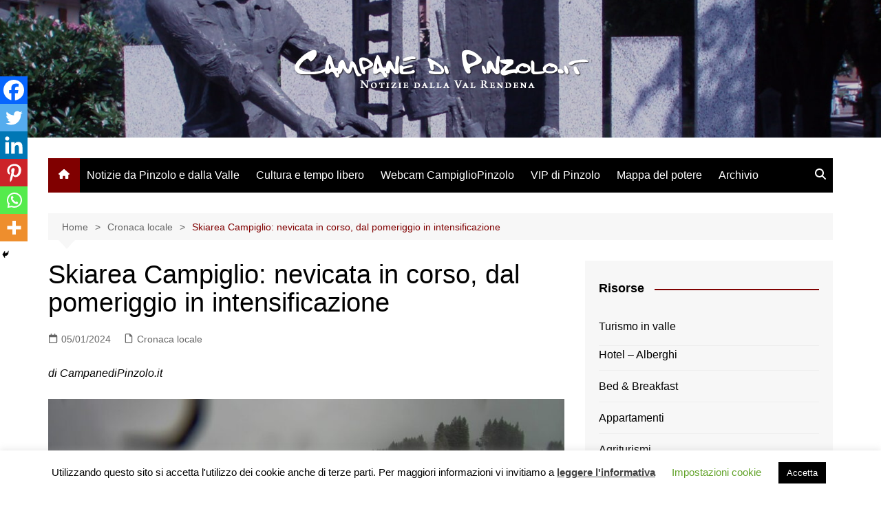

--- FILE ---
content_type: text/html; charset=UTF-8
request_url: https://www.campanedipinzolo.it/cronaca-locale/skiarea-campiglio-nevicata-in-corso-dal-pomeriggio-in-intensificazione/
body_size: 22758
content:
		<!doctype html>
		<html lang="it-IT">
				<head><style>img.lazy{min-height:1px}</style><link href="https://www.campanedipinzolo.it/wp-content/plugins/w3-total-cache/pub/js/lazyload.min.js" as="script">
			<meta charset="UTF-8">
			<meta name="viewport" content="width=device-width, initial-scale=1">
			<link rel="profile" href="http://gmpg.org/xfn/11">
			<meta name='robots' content='index, follow, max-image-preview:large, max-snippet:-1, max-video-preview:-1' />
	<style>img:is([sizes="auto" i], [sizes^="auto," i]) { contain-intrinsic-size: 3000px 1500px }</style>
	
	<!-- This site is optimized with the Yoast SEO plugin v25.9 - https://yoast.com/wordpress/plugins/seo/ -->
	<title>Skiarea Campiglio: nevicata in corso, dal pomeriggio in intensificazione - Campane di Pinzolo.it</title>
	<link rel="canonical" href="https://www.campanedipinzolo.it/cronaca-locale/skiarea-campiglio-nevicata-in-corso-dal-pomeriggio-in-intensificazione/" />
	<meta property="og:locale" content="it_IT" />
	<meta property="og:type" content="article" />
	<meta property="og:title" content="Skiarea Campiglio: nevicata in corso, dal pomeriggio in intensificazione - Campane di Pinzolo.it" />
	<meta property="og:description" content="Come  previsto, dalla mattinata di oggi, venerdì 5 gennaio, sta nevicando sulla skiarea Campiglio, fino" />
	<meta property="og:url" content="https://www.campanedipinzolo.it/cronaca-locale/skiarea-campiglio-nevicata-in-corso-dal-pomeriggio-in-intensificazione/" />
	<meta property="og:site_name" content="Campane di Pinzolo.it" />
	<meta property="article:published_time" content="2024-01-05T13:02:23+00:00" />
	<meta property="article:modified_time" content="2024-01-05T13:03:42+00:00" />
	<meta property="og:image" content="https://www.campanedipinzolo.it/wp-content/uploads/2024/01/pra.jpg" />
	<meta property="og:image:width" content="900" />
	<meta property="og:image:height" content="506" />
	<meta property="og:image:type" content="image/jpeg" />
	<meta name="author" content="Marco Salvaterra" />
	<meta name="twitter:card" content="summary_large_image" />
	<meta name="twitter:label1" content="Scritto da" />
	<meta name="twitter:data1" content="Marco Salvaterra" />
	<meta name="twitter:label2" content="Tempo di lettura stimato" />
	<meta name="twitter:data2" content="1 minuto" />
	<script type="application/ld+json" class="yoast-schema-graph">{"@context":"https://schema.org","@graph":[{"@type":"Article","@id":"https://www.campanedipinzolo.it/cronaca-locale/skiarea-campiglio-nevicata-in-corso-dal-pomeriggio-in-intensificazione/#article","isPartOf":{"@id":"https://www.campanedipinzolo.it/cronaca-locale/skiarea-campiglio-nevicata-in-corso-dal-pomeriggio-in-intensificazione/"},"author":{"name":"Marco Salvaterra","@id":"https://www.campanedipinzolo.it/#/schema/person/b908673f5ccc19207e82a6f621aac669"},"headline":"Skiarea Campiglio: nevicata in corso, dal pomeriggio in intensificazione","datePublished":"2024-01-05T13:02:23+00:00","dateModified":"2024-01-05T13:03:42+00:00","mainEntityOfPage":{"@id":"https://www.campanedipinzolo.it/cronaca-locale/skiarea-campiglio-nevicata-in-corso-dal-pomeriggio-in-intensificazione/"},"wordCount":124,"publisher":{"@id":"https://www.campanedipinzolo.it/#organization"},"image":{"@id":"https://www.campanedipinzolo.it/cronaca-locale/skiarea-campiglio-nevicata-in-corso-dal-pomeriggio-in-intensificazione/#primaryimage"},"thumbnailUrl":"https://www.campanedipinzolo.it/wp-content/uploads/2024/01/pra.jpg","articleSection":["Cronaca locale"],"inLanguage":"it-IT"},{"@type":"WebPage","@id":"https://www.campanedipinzolo.it/cronaca-locale/skiarea-campiglio-nevicata-in-corso-dal-pomeriggio-in-intensificazione/","url":"https://www.campanedipinzolo.it/cronaca-locale/skiarea-campiglio-nevicata-in-corso-dal-pomeriggio-in-intensificazione/","name":"Skiarea Campiglio: nevicata in corso, dal pomeriggio in intensificazione - Campane di Pinzolo.it","isPartOf":{"@id":"https://www.campanedipinzolo.it/#website"},"primaryImageOfPage":{"@id":"https://www.campanedipinzolo.it/cronaca-locale/skiarea-campiglio-nevicata-in-corso-dal-pomeriggio-in-intensificazione/#primaryimage"},"image":{"@id":"https://www.campanedipinzolo.it/cronaca-locale/skiarea-campiglio-nevicata-in-corso-dal-pomeriggio-in-intensificazione/#primaryimage"},"thumbnailUrl":"https://www.campanedipinzolo.it/wp-content/uploads/2024/01/pra.jpg","datePublished":"2024-01-05T13:02:23+00:00","dateModified":"2024-01-05T13:03:42+00:00","breadcrumb":{"@id":"https://www.campanedipinzolo.it/cronaca-locale/skiarea-campiglio-nevicata-in-corso-dal-pomeriggio-in-intensificazione/#breadcrumb"},"inLanguage":"it-IT","potentialAction":[{"@type":"ReadAction","target":["https://www.campanedipinzolo.it/cronaca-locale/skiarea-campiglio-nevicata-in-corso-dal-pomeriggio-in-intensificazione/"]}]},{"@type":"ImageObject","inLanguage":"it-IT","@id":"https://www.campanedipinzolo.it/cronaca-locale/skiarea-campiglio-nevicata-in-corso-dal-pomeriggio-in-intensificazione/#primaryimage","url":"https://www.campanedipinzolo.it/wp-content/uploads/2024/01/pra.jpg","contentUrl":"https://www.campanedipinzolo.it/wp-content/uploads/2024/01/pra.jpg","width":900,"height":506},{"@type":"BreadcrumbList","@id":"https://www.campanedipinzolo.it/cronaca-locale/skiarea-campiglio-nevicata-in-corso-dal-pomeriggio-in-intensificazione/#breadcrumb","itemListElement":[{"@type":"ListItem","position":1,"name":"Home","item":"https://www.campanedipinzolo.it/"},{"@type":"ListItem","position":2,"name":"Skiarea Campiglio: nevicata in corso, dal pomeriggio in intensificazione"}]},{"@type":"WebSite","@id":"https://www.campanedipinzolo.it/#website","url":"https://www.campanedipinzolo.it/","name":"Campane di Pinzolo.it","description":"Notizie dalla Val Rendena","publisher":{"@id":"https://www.campanedipinzolo.it/#organization"},"potentialAction":[{"@type":"SearchAction","target":{"@type":"EntryPoint","urlTemplate":"https://www.campanedipinzolo.it/?s={search_term_string}"},"query-input":{"@type":"PropertyValueSpecification","valueRequired":true,"valueName":"search_term_string"}}],"inLanguage":"it-IT"},{"@type":"Organization","@id":"https://www.campanedipinzolo.it/#organization","name":"Campane di Pinzolo.it","url":"https://www.campanedipinzolo.it/","logo":{"@type":"ImageObject","inLanguage":"it-IT","@id":"https://www.campanedipinzolo.it/#/schema/logo/image/","url":"https://www.campanedipinzolo.it/wp-content/uploads/2019/12/logo_campanedipinzolo4.png","contentUrl":"https://www.campanedipinzolo.it/wp-content/uploads/2019/12/logo_campanedipinzolo4.png","width":450,"height":60,"caption":"Campane di Pinzolo.it"},"image":{"@id":"https://www.campanedipinzolo.it/#/schema/logo/image/"}},{"@type":"Person","@id":"https://www.campanedipinzolo.it/#/schema/person/b908673f5ccc19207e82a6f621aac669","name":"Marco Salvaterra","image":{"@type":"ImageObject","inLanguage":"it-IT","@id":"https://www.campanedipinzolo.it/#/schema/person/image/","url":"https://secure.gravatar.com/avatar/a09afef278e25e72bfe38cba23349cae7e8e6702c0c6578dc2df48d149e7b9de?s=96&d=mm&r=g","contentUrl":"https://secure.gravatar.com/avatar/a09afef278e25e72bfe38cba23349cae7e8e6702c0c6578dc2df48d149e7b9de?s=96&d=mm&r=g","caption":"Marco Salvaterra"},"sameAs":["http://www.agraria.org"]}]}</script>
	<!-- / Yoast SEO plugin. -->


<link rel="alternate" type="application/rss+xml" title="Campane di Pinzolo.it &raquo; Feed" href="https://www.campanedipinzolo.it/feed/" />
<link rel="alternate" type="application/rss+xml" title="Campane di Pinzolo.it &raquo; Feed dei commenti" href="https://www.campanedipinzolo.it/comments/feed/" />
<script type="text/javascript">
/* <![CDATA[ */
window._wpemojiSettings = {"baseUrl":"https:\/\/s.w.org\/images\/core\/emoji\/16.0.1\/72x72\/","ext":".png","svgUrl":"https:\/\/s.w.org\/images\/core\/emoji\/16.0.1\/svg\/","svgExt":".svg","source":{"concatemoji":"https:\/\/www.campanedipinzolo.it\/wp-includes\/js\/wp-emoji-release.min.js?ver=6.8.3"}};
/*! This file is auto-generated */
!function(s,n){var o,i,e;function c(e){try{var t={supportTests:e,timestamp:(new Date).valueOf()};sessionStorage.setItem(o,JSON.stringify(t))}catch(e){}}function p(e,t,n){e.clearRect(0,0,e.canvas.width,e.canvas.height),e.fillText(t,0,0);var t=new Uint32Array(e.getImageData(0,0,e.canvas.width,e.canvas.height).data),a=(e.clearRect(0,0,e.canvas.width,e.canvas.height),e.fillText(n,0,0),new Uint32Array(e.getImageData(0,0,e.canvas.width,e.canvas.height).data));return t.every(function(e,t){return e===a[t]})}function u(e,t){e.clearRect(0,0,e.canvas.width,e.canvas.height),e.fillText(t,0,0);for(var n=e.getImageData(16,16,1,1),a=0;a<n.data.length;a++)if(0!==n.data[a])return!1;return!0}function f(e,t,n,a){switch(t){case"flag":return n(e,"\ud83c\udff3\ufe0f\u200d\u26a7\ufe0f","\ud83c\udff3\ufe0f\u200b\u26a7\ufe0f")?!1:!n(e,"\ud83c\udde8\ud83c\uddf6","\ud83c\udde8\u200b\ud83c\uddf6")&&!n(e,"\ud83c\udff4\udb40\udc67\udb40\udc62\udb40\udc65\udb40\udc6e\udb40\udc67\udb40\udc7f","\ud83c\udff4\u200b\udb40\udc67\u200b\udb40\udc62\u200b\udb40\udc65\u200b\udb40\udc6e\u200b\udb40\udc67\u200b\udb40\udc7f");case"emoji":return!a(e,"\ud83e\udedf")}return!1}function g(e,t,n,a){var r="undefined"!=typeof WorkerGlobalScope&&self instanceof WorkerGlobalScope?new OffscreenCanvas(300,150):s.createElement("canvas"),o=r.getContext("2d",{willReadFrequently:!0}),i=(o.textBaseline="top",o.font="600 32px Arial",{});return e.forEach(function(e){i[e]=t(o,e,n,a)}),i}function t(e){var t=s.createElement("script");t.src=e,t.defer=!0,s.head.appendChild(t)}"undefined"!=typeof Promise&&(o="wpEmojiSettingsSupports",i=["flag","emoji"],n.supports={everything:!0,everythingExceptFlag:!0},e=new Promise(function(e){s.addEventListener("DOMContentLoaded",e,{once:!0})}),new Promise(function(t){var n=function(){try{var e=JSON.parse(sessionStorage.getItem(o));if("object"==typeof e&&"number"==typeof e.timestamp&&(new Date).valueOf()<e.timestamp+604800&&"object"==typeof e.supportTests)return e.supportTests}catch(e){}return null}();if(!n){if("undefined"!=typeof Worker&&"undefined"!=typeof OffscreenCanvas&&"undefined"!=typeof URL&&URL.createObjectURL&&"undefined"!=typeof Blob)try{var e="postMessage("+g.toString()+"("+[JSON.stringify(i),f.toString(),p.toString(),u.toString()].join(",")+"));",a=new Blob([e],{type:"text/javascript"}),r=new Worker(URL.createObjectURL(a),{name:"wpTestEmojiSupports"});return void(r.onmessage=function(e){c(n=e.data),r.terminate(),t(n)})}catch(e){}c(n=g(i,f,p,u))}t(n)}).then(function(e){for(var t in e)n.supports[t]=e[t],n.supports.everything=n.supports.everything&&n.supports[t],"flag"!==t&&(n.supports.everythingExceptFlag=n.supports.everythingExceptFlag&&n.supports[t]);n.supports.everythingExceptFlag=n.supports.everythingExceptFlag&&!n.supports.flag,n.DOMReady=!1,n.readyCallback=function(){n.DOMReady=!0}}).then(function(){return e}).then(function(){var e;n.supports.everything||(n.readyCallback(),(e=n.source||{}).concatemoji?t(e.concatemoji):e.wpemoji&&e.twemoji&&(t(e.twemoji),t(e.wpemoji)))}))}((window,document),window._wpemojiSettings);
/* ]]> */
</script>
<style id='wp-emoji-styles-inline-css' type='text/css'>

	img.wp-smiley, img.emoji {
		display: inline !important;
		border: none !important;
		box-shadow: none !important;
		height: 1em !important;
		width: 1em !important;
		margin: 0 0.07em !important;
		vertical-align: -0.1em !important;
		background: none !important;
		padding: 0 !important;
	}
</style>
<link rel='stylesheet' id='wp-block-library-css' href='https://www.campanedipinzolo.it/wp-includes/css/dist/block-library/style.min.css?ver=6.8.3' type='text/css' media='all' />
<style id='wp-block-library-theme-inline-css' type='text/css'>
.wp-block-audio :where(figcaption){color:#555;font-size:13px;text-align:center}.is-dark-theme .wp-block-audio :where(figcaption){color:#ffffffa6}.wp-block-audio{margin:0 0 1em}.wp-block-code{border:1px solid #ccc;border-radius:4px;font-family:Menlo,Consolas,monaco,monospace;padding:.8em 1em}.wp-block-embed :where(figcaption){color:#555;font-size:13px;text-align:center}.is-dark-theme .wp-block-embed :where(figcaption){color:#ffffffa6}.wp-block-embed{margin:0 0 1em}.blocks-gallery-caption{color:#555;font-size:13px;text-align:center}.is-dark-theme .blocks-gallery-caption{color:#ffffffa6}:root :where(.wp-block-image figcaption){color:#555;font-size:13px;text-align:center}.is-dark-theme :root :where(.wp-block-image figcaption){color:#ffffffa6}.wp-block-image{margin:0 0 1em}.wp-block-pullquote{border-bottom:4px solid;border-top:4px solid;color:currentColor;margin-bottom:1.75em}.wp-block-pullquote cite,.wp-block-pullquote footer,.wp-block-pullquote__citation{color:currentColor;font-size:.8125em;font-style:normal;text-transform:uppercase}.wp-block-quote{border-left:.25em solid;margin:0 0 1.75em;padding-left:1em}.wp-block-quote cite,.wp-block-quote footer{color:currentColor;font-size:.8125em;font-style:normal;position:relative}.wp-block-quote:where(.has-text-align-right){border-left:none;border-right:.25em solid;padding-left:0;padding-right:1em}.wp-block-quote:where(.has-text-align-center){border:none;padding-left:0}.wp-block-quote.is-large,.wp-block-quote.is-style-large,.wp-block-quote:where(.is-style-plain){border:none}.wp-block-search .wp-block-search__label{font-weight:700}.wp-block-search__button{border:1px solid #ccc;padding:.375em .625em}:where(.wp-block-group.has-background){padding:1.25em 2.375em}.wp-block-separator.has-css-opacity{opacity:.4}.wp-block-separator{border:none;border-bottom:2px solid;margin-left:auto;margin-right:auto}.wp-block-separator.has-alpha-channel-opacity{opacity:1}.wp-block-separator:not(.is-style-wide):not(.is-style-dots){width:100px}.wp-block-separator.has-background:not(.is-style-dots){border-bottom:none;height:1px}.wp-block-separator.has-background:not(.is-style-wide):not(.is-style-dots){height:2px}.wp-block-table{margin:0 0 1em}.wp-block-table td,.wp-block-table th{word-break:normal}.wp-block-table :where(figcaption){color:#555;font-size:13px;text-align:center}.is-dark-theme .wp-block-table :where(figcaption){color:#ffffffa6}.wp-block-video :where(figcaption){color:#555;font-size:13px;text-align:center}.is-dark-theme .wp-block-video :where(figcaption){color:#ffffffa6}.wp-block-video{margin:0 0 1em}:root :where(.wp-block-template-part.has-background){margin-bottom:0;margin-top:0;padding:1.25em 2.375em}
</style>
<style id='classic-theme-styles-inline-css' type='text/css'>
/*! This file is auto-generated */
.wp-block-button__link{color:#fff;background-color:#32373c;border-radius:9999px;box-shadow:none;text-decoration:none;padding:calc(.667em + 2px) calc(1.333em + 2px);font-size:1.125em}.wp-block-file__button{background:#32373c;color:#fff;text-decoration:none}
</style>
<style id='global-styles-inline-css' type='text/css'>
:root{--wp--preset--aspect-ratio--square: 1;--wp--preset--aspect-ratio--4-3: 4/3;--wp--preset--aspect-ratio--3-4: 3/4;--wp--preset--aspect-ratio--3-2: 3/2;--wp--preset--aspect-ratio--2-3: 2/3;--wp--preset--aspect-ratio--16-9: 16/9;--wp--preset--aspect-ratio--9-16: 9/16;--wp--preset--color--black: #000000;--wp--preset--color--cyan-bluish-gray: #abb8c3;--wp--preset--color--white: #ffffff;--wp--preset--color--pale-pink: #f78da7;--wp--preset--color--vivid-red: #cf2e2e;--wp--preset--color--luminous-vivid-orange: #ff6900;--wp--preset--color--luminous-vivid-amber: #fcb900;--wp--preset--color--light-green-cyan: #7bdcb5;--wp--preset--color--vivid-green-cyan: #00d084;--wp--preset--color--pale-cyan-blue: #8ed1fc;--wp--preset--color--vivid-cyan-blue: #0693e3;--wp--preset--color--vivid-purple: #9b51e0;--wp--preset--gradient--vivid-cyan-blue-to-vivid-purple: linear-gradient(135deg,rgba(6,147,227,1) 0%,rgb(155,81,224) 100%);--wp--preset--gradient--light-green-cyan-to-vivid-green-cyan: linear-gradient(135deg,rgb(122,220,180) 0%,rgb(0,208,130) 100%);--wp--preset--gradient--luminous-vivid-amber-to-luminous-vivid-orange: linear-gradient(135deg,rgba(252,185,0,1) 0%,rgba(255,105,0,1) 100%);--wp--preset--gradient--luminous-vivid-orange-to-vivid-red: linear-gradient(135deg,rgba(255,105,0,1) 0%,rgb(207,46,46) 100%);--wp--preset--gradient--very-light-gray-to-cyan-bluish-gray: linear-gradient(135deg,rgb(238,238,238) 0%,rgb(169,184,195) 100%);--wp--preset--gradient--cool-to-warm-spectrum: linear-gradient(135deg,rgb(74,234,220) 0%,rgb(151,120,209) 20%,rgb(207,42,186) 40%,rgb(238,44,130) 60%,rgb(251,105,98) 80%,rgb(254,248,76) 100%);--wp--preset--gradient--blush-light-purple: linear-gradient(135deg,rgb(255,206,236) 0%,rgb(152,150,240) 100%);--wp--preset--gradient--blush-bordeaux: linear-gradient(135deg,rgb(254,205,165) 0%,rgb(254,45,45) 50%,rgb(107,0,62) 100%);--wp--preset--gradient--luminous-dusk: linear-gradient(135deg,rgb(255,203,112) 0%,rgb(199,81,192) 50%,rgb(65,88,208) 100%);--wp--preset--gradient--pale-ocean: linear-gradient(135deg,rgb(255,245,203) 0%,rgb(182,227,212) 50%,rgb(51,167,181) 100%);--wp--preset--gradient--electric-grass: linear-gradient(135deg,rgb(202,248,128) 0%,rgb(113,206,126) 100%);--wp--preset--gradient--midnight: linear-gradient(135deg,rgb(2,3,129) 0%,rgb(40,116,252) 100%);--wp--preset--font-size--small: 16px;--wp--preset--font-size--medium: 28px;--wp--preset--font-size--large: 32px;--wp--preset--font-size--x-large: 42px;--wp--preset--font-size--larger: 38px;--wp--preset--spacing--20: 0.44rem;--wp--preset--spacing--30: 0.67rem;--wp--preset--spacing--40: 1rem;--wp--preset--spacing--50: 1.5rem;--wp--preset--spacing--60: 2.25rem;--wp--preset--spacing--70: 3.38rem;--wp--preset--spacing--80: 5.06rem;--wp--preset--shadow--natural: 6px 6px 9px rgba(0, 0, 0, 0.2);--wp--preset--shadow--deep: 12px 12px 50px rgba(0, 0, 0, 0.4);--wp--preset--shadow--sharp: 6px 6px 0px rgba(0, 0, 0, 0.2);--wp--preset--shadow--outlined: 6px 6px 0px -3px rgba(255, 255, 255, 1), 6px 6px rgba(0, 0, 0, 1);--wp--preset--shadow--crisp: 6px 6px 0px rgba(0, 0, 0, 1);}:where(.is-layout-flex){gap: 0.5em;}:where(.is-layout-grid){gap: 0.5em;}body .is-layout-flex{display: flex;}.is-layout-flex{flex-wrap: wrap;align-items: center;}.is-layout-flex > :is(*, div){margin: 0;}body .is-layout-grid{display: grid;}.is-layout-grid > :is(*, div){margin: 0;}:where(.wp-block-columns.is-layout-flex){gap: 2em;}:where(.wp-block-columns.is-layout-grid){gap: 2em;}:where(.wp-block-post-template.is-layout-flex){gap: 1.25em;}:where(.wp-block-post-template.is-layout-grid){gap: 1.25em;}.has-black-color{color: var(--wp--preset--color--black) !important;}.has-cyan-bluish-gray-color{color: var(--wp--preset--color--cyan-bluish-gray) !important;}.has-white-color{color: var(--wp--preset--color--white) !important;}.has-pale-pink-color{color: var(--wp--preset--color--pale-pink) !important;}.has-vivid-red-color{color: var(--wp--preset--color--vivid-red) !important;}.has-luminous-vivid-orange-color{color: var(--wp--preset--color--luminous-vivid-orange) !important;}.has-luminous-vivid-amber-color{color: var(--wp--preset--color--luminous-vivid-amber) !important;}.has-light-green-cyan-color{color: var(--wp--preset--color--light-green-cyan) !important;}.has-vivid-green-cyan-color{color: var(--wp--preset--color--vivid-green-cyan) !important;}.has-pale-cyan-blue-color{color: var(--wp--preset--color--pale-cyan-blue) !important;}.has-vivid-cyan-blue-color{color: var(--wp--preset--color--vivid-cyan-blue) !important;}.has-vivid-purple-color{color: var(--wp--preset--color--vivid-purple) !important;}.has-black-background-color{background-color: var(--wp--preset--color--black) !important;}.has-cyan-bluish-gray-background-color{background-color: var(--wp--preset--color--cyan-bluish-gray) !important;}.has-white-background-color{background-color: var(--wp--preset--color--white) !important;}.has-pale-pink-background-color{background-color: var(--wp--preset--color--pale-pink) !important;}.has-vivid-red-background-color{background-color: var(--wp--preset--color--vivid-red) !important;}.has-luminous-vivid-orange-background-color{background-color: var(--wp--preset--color--luminous-vivid-orange) !important;}.has-luminous-vivid-amber-background-color{background-color: var(--wp--preset--color--luminous-vivid-amber) !important;}.has-light-green-cyan-background-color{background-color: var(--wp--preset--color--light-green-cyan) !important;}.has-vivid-green-cyan-background-color{background-color: var(--wp--preset--color--vivid-green-cyan) !important;}.has-pale-cyan-blue-background-color{background-color: var(--wp--preset--color--pale-cyan-blue) !important;}.has-vivid-cyan-blue-background-color{background-color: var(--wp--preset--color--vivid-cyan-blue) !important;}.has-vivid-purple-background-color{background-color: var(--wp--preset--color--vivid-purple) !important;}.has-black-border-color{border-color: var(--wp--preset--color--black) !important;}.has-cyan-bluish-gray-border-color{border-color: var(--wp--preset--color--cyan-bluish-gray) !important;}.has-white-border-color{border-color: var(--wp--preset--color--white) !important;}.has-pale-pink-border-color{border-color: var(--wp--preset--color--pale-pink) !important;}.has-vivid-red-border-color{border-color: var(--wp--preset--color--vivid-red) !important;}.has-luminous-vivid-orange-border-color{border-color: var(--wp--preset--color--luminous-vivid-orange) !important;}.has-luminous-vivid-amber-border-color{border-color: var(--wp--preset--color--luminous-vivid-amber) !important;}.has-light-green-cyan-border-color{border-color: var(--wp--preset--color--light-green-cyan) !important;}.has-vivid-green-cyan-border-color{border-color: var(--wp--preset--color--vivid-green-cyan) !important;}.has-pale-cyan-blue-border-color{border-color: var(--wp--preset--color--pale-cyan-blue) !important;}.has-vivid-cyan-blue-border-color{border-color: var(--wp--preset--color--vivid-cyan-blue) !important;}.has-vivid-purple-border-color{border-color: var(--wp--preset--color--vivid-purple) !important;}.has-vivid-cyan-blue-to-vivid-purple-gradient-background{background: var(--wp--preset--gradient--vivid-cyan-blue-to-vivid-purple) !important;}.has-light-green-cyan-to-vivid-green-cyan-gradient-background{background: var(--wp--preset--gradient--light-green-cyan-to-vivid-green-cyan) !important;}.has-luminous-vivid-amber-to-luminous-vivid-orange-gradient-background{background: var(--wp--preset--gradient--luminous-vivid-amber-to-luminous-vivid-orange) !important;}.has-luminous-vivid-orange-to-vivid-red-gradient-background{background: var(--wp--preset--gradient--luminous-vivid-orange-to-vivid-red) !important;}.has-very-light-gray-to-cyan-bluish-gray-gradient-background{background: var(--wp--preset--gradient--very-light-gray-to-cyan-bluish-gray) !important;}.has-cool-to-warm-spectrum-gradient-background{background: var(--wp--preset--gradient--cool-to-warm-spectrum) !important;}.has-blush-light-purple-gradient-background{background: var(--wp--preset--gradient--blush-light-purple) !important;}.has-blush-bordeaux-gradient-background{background: var(--wp--preset--gradient--blush-bordeaux) !important;}.has-luminous-dusk-gradient-background{background: var(--wp--preset--gradient--luminous-dusk) !important;}.has-pale-ocean-gradient-background{background: var(--wp--preset--gradient--pale-ocean) !important;}.has-electric-grass-gradient-background{background: var(--wp--preset--gradient--electric-grass) !important;}.has-midnight-gradient-background{background: var(--wp--preset--gradient--midnight) !important;}.has-small-font-size{font-size: var(--wp--preset--font-size--small) !important;}.has-medium-font-size{font-size: var(--wp--preset--font-size--medium) !important;}.has-large-font-size{font-size: var(--wp--preset--font-size--large) !important;}.has-x-large-font-size{font-size: var(--wp--preset--font-size--x-large) !important;}
:where(.wp-block-post-template.is-layout-flex){gap: 1.25em;}:where(.wp-block-post-template.is-layout-grid){gap: 1.25em;}
:where(.wp-block-columns.is-layout-flex){gap: 2em;}:where(.wp-block-columns.is-layout-grid){gap: 2em;}
:root :where(.wp-block-pullquote){font-size: 1.5em;line-height: 1.6;}
</style>
<link rel='stylesheet' id='cookie-law-info-css' href='https://www.campanedipinzolo.it/wp-content/plugins/cookie-law-info/legacy/public/css/cookie-law-info-public.css?ver=3.3.4' type='text/css' media='all' />
<link rel='stylesheet' id='cookie-law-info-gdpr-css' href='https://www.campanedipinzolo.it/wp-content/plugins/cookie-law-info/legacy/public/css/cookie-law-info-gdpr.css?ver=3.3.4' type='text/css' media='all' />
<link rel='stylesheet' id='cream-magazine-style-css' href='https://www.campanedipinzolo.it/wp-content/themes/cream-magazine-child/style.css?ver=2.1.10' type='text/css' media='all' />
<link rel='stylesheet' id='cream-magazine-main-css' href='https://www.campanedipinzolo.it/wp-content/themes/cream-magazine/assets/dist/css/main.css?ver=2.1.10' type='text/css' media='all' />
<link rel='stylesheet' id='heateor_sss_frontend_css-css' href='https://www.campanedipinzolo.it/wp-content/plugins/sassy-social-share/public/css/sassy-social-share-public.css?ver=3.3.78' type='text/css' media='all' />
<style id='heateor_sss_frontend_css-inline-css' type='text/css'>
.heateor_sss_button_instagram span.heateor_sss_svg,a.heateor_sss_instagram span.heateor_sss_svg{background:radial-gradient(circle at 30% 107%,#fdf497 0,#fdf497 5%,#fd5949 45%,#d6249f 60%,#285aeb 90%)}.heateor_sss_horizontal_sharing .heateor_sss_svg,.heateor_sss_standard_follow_icons_container .heateor_sss_svg{color:#fff;border-width:0px;border-style:solid;border-color:transparent}.heateor_sss_horizontal_sharing .heateorSssTCBackground{color:#666}.heateor_sss_horizontal_sharing span.heateor_sss_svg:hover,.heateor_sss_standard_follow_icons_container span.heateor_sss_svg:hover{border-color:transparent;}.heateor_sss_vertical_sharing span.heateor_sss_svg,.heateor_sss_floating_follow_icons_container span.heateor_sss_svg{color:#fff;border-width:0px;border-style:solid;border-color:transparent;}.heateor_sss_vertical_sharing .heateorSssTCBackground{color:#666;}.heateor_sss_vertical_sharing span.heateor_sss_svg:hover,.heateor_sss_floating_follow_icons_container span.heateor_sss_svg:hover{border-color:transparent;}div.heateor_sss_horizontal_sharing .heateor_sss_square_count{float:left;margin:0 8px;line-height:35px;}@media screen and (max-width:783px) {.heateor_sss_vertical_sharing{display:none!important}}div.heateor_sss_mobile_footer{display:none;}@media screen and (max-width:783px){div.heateor_sss_bottom_sharing .heateorSssTCBackground{background-color:white}div.heateor_sss_bottom_sharing{width:100%!important;left:0!important;}div.heateor_sss_bottom_sharing a{width:16.666666666667% !important;}div.heateor_sss_bottom_sharing .heateor_sss_svg{width: 100% !important;}div.heateor_sss_bottom_sharing div.heateorSssTotalShareCount{font-size:1em!important;line-height:28px!important}div.heateor_sss_bottom_sharing div.heateorSssTotalShareText{font-size:.7em!important;line-height:0px!important}div.heateor_sss_mobile_footer{display:block;height:40px;}.heateor_sss_bottom_sharing{padding:0!important;display:block!important;width:auto!important;bottom:-2px!important;top: auto!important;}.heateor_sss_bottom_sharing .heateor_sss_square_count{line-height:inherit;}.heateor_sss_bottom_sharing .heateorSssSharingArrow{display:none;}.heateor_sss_bottom_sharing .heateorSssTCBackground{margin-right:1.1em!important}}
</style>
<script type="text/javascript" src="https://www.campanedipinzolo.it/wp-includes/js/jquery/jquery.min.js?ver=3.7.1" id="jquery-core-js"></script>
<script type="text/javascript" src="https://www.campanedipinzolo.it/wp-includes/js/jquery/jquery-migrate.min.js?ver=3.4.1" id="jquery-migrate-js"></script>
<script type="text/javascript" id="cookie-law-info-js-extra">
/* <![CDATA[ */
var Cli_Data = {"nn_cookie_ids":[],"cookielist":[],"non_necessary_cookies":[],"ccpaEnabled":"","ccpaRegionBased":"","ccpaBarEnabled":"","strictlyEnabled":["necessary","obligatoire"],"ccpaType":"gdpr","js_blocking":"","custom_integration":"","triggerDomRefresh":"","secure_cookies":""};
var cli_cookiebar_settings = {"animate_speed_hide":"500","animate_speed_show":"500","background":"#FFF","border":"#b1a6a6c2","border_on":"","button_1_button_colour":"#000","button_1_button_hover":"#000000","button_1_link_colour":"#fff","button_1_as_button":"1","button_1_new_win":"","button_2_button_colour":"#333","button_2_button_hover":"#292929","button_2_link_colour":"#444","button_2_as_button":"","button_2_hidebar":"","button_3_button_colour":"#000","button_3_button_hover":"#000000","button_3_link_colour":"#fff","button_3_as_button":"1","button_3_new_win":"","button_4_button_colour":"#000","button_4_button_hover":"#000000","button_4_link_colour":"#62a329","button_4_as_button":"","button_7_button_colour":"#61a229","button_7_button_hover":"#4e8221","button_7_link_colour":"#fff","button_7_as_button":"1","button_7_new_win":"","font_family":"inherit","header_fix":"","notify_animate_hide":"1","notify_animate_show":"","notify_div_id":"#cookie-law-info-bar","notify_position_horizontal":"right","notify_position_vertical":"bottom","scroll_close":"","scroll_close_reload":"","accept_close_reload":"","reject_close_reload":"","showagain_tab":"","showagain_background":"#fff","showagain_border":"#000","showagain_div_id":"#cookie-law-info-again","showagain_x_position":"100px","text":"#000","show_once_yn":"","show_once":"10000","logging_on":"","as_popup":"","popup_overlay":"1","bar_heading_text":"","cookie_bar_as":"banner","popup_showagain_position":"bottom-right","widget_position":"left"};
var log_object = {"ajax_url":"https:\/\/www.campanedipinzolo.it\/wp-admin\/admin-ajax.php"};
/* ]]> */
</script>
<script type="text/javascript" src="https://www.campanedipinzolo.it/wp-content/plugins/cookie-law-info/legacy/public/js/cookie-law-info-public.js?ver=3.3.4" id="cookie-law-info-js"></script>
<link rel="https://api.w.org/" href="https://www.campanedipinzolo.it/wp-json/" /><link rel="alternate" title="JSON" type="application/json" href="https://www.campanedipinzolo.it/wp-json/wp/v2/posts/29572" /><link rel="EditURI" type="application/rsd+xml" title="RSD" href="https://www.campanedipinzolo.it/xmlrpc.php?rsd" />
<meta name="generator" content="WordPress 6.8.3" />
<link rel='shortlink' href='https://www.campanedipinzolo.it/?p=29572' />
<link rel="alternate" title="oEmbed (JSON)" type="application/json+oembed" href="https://www.campanedipinzolo.it/wp-json/oembed/1.0/embed?url=https%3A%2F%2Fwww.campanedipinzolo.it%2Fcronaca-locale%2Fskiarea-campiglio-nevicata-in-corso-dal-pomeriggio-in-intensificazione%2F" />
<link rel="alternate" title="oEmbed (XML)" type="text/xml+oembed" href="https://www.campanedipinzolo.it/wp-json/oembed/1.0/embed?url=https%3A%2F%2Fwww.campanedipinzolo.it%2Fcronaca-locale%2Fskiarea-campiglio-nevicata-in-corso-dal-pomeriggio-in-intensificazione%2F&#038;format=xml" />
<style>a:hover{text-decoration:none !important;}button,input[type="button"],input[type="reset"],input[type="submit"],.primary-navigation > ul > li.home-btn,.cm_header_lay_three .primary-navigation > ul > li.home-btn,.news_ticker_wrap .ticker_head,#toTop,.section-title h2::after,.sidebar-widget-area .widget .widget-title h2::after,.footer-widget-container .widget .widget-title h2::after,#comments div#respond h3#reply-title::after,#comments h2.comments-title:after,.post_tags a,.owl-carousel .owl-nav button.owl-prev,.owl-carousel .owl-nav button.owl-next,.cm_author_widget .author-detail-link a,.error_foot form input[type="submit"],.widget_search form input[type="submit"],.header-search-container input[type="submit"],.trending_widget_carousel .owl-dots button.owl-dot,.pagination .page-numbers.current,.post-navigation .nav-links .nav-previous a,.post-navigation .nav-links .nav-next a,#comments form input[type="submit"],footer .widget.widget_search form input[type="submit"]:hover,.widget_product_search .woocommerce-product-search button[type="submit"],.woocommerce ul.products li.product .button,.woocommerce .woocommerce-pagination ul.page-numbers li span.current,.woocommerce .product div.summary .cart button.single_add_to_cart_button,.woocommerce .product div.woocommerce-tabs div.panel #reviews #review_form_wrapper .comment-form p.form-submit .submit,.woocommerce .product section.related > h2::after,.woocommerce .cart .button:hover,.woocommerce .cart .button:focus,.woocommerce .cart input.button:hover,.woocommerce .cart input.button:focus,.woocommerce #respond input#submit:hover,.woocommerce #respond input#submit:focus,.woocommerce button.button:hover,.woocommerce button.button:focus,.woocommerce input.button:hover,.woocommerce input.button:focus,.woocommerce #respond input#submit.alt:hover,.woocommerce a.button.alt:hover,.woocommerce button.button.alt:hover,.woocommerce input.button.alt:hover,.woocommerce a.remove:hover,.woocommerce-account .woocommerce-MyAccount-navigation ul li.is-active a,.woocommerce a.button:hover,.woocommerce a.button:focus,.widget_product_tag_cloud .tagcloud a:hover,.widget_product_tag_cloud .tagcloud a:focus,.woocommerce .widget_price_filter .price_slider_wrapper .ui-slider .ui-slider-handle,.error_page_top_portion,.primary-navigation ul li a span.menu-item-description{background-color:#800000}a:hover,.post_title h2 a:hover,.post_title h2 a:focus,.post_meta li a:hover,.post_meta li a:focus,ul.social-icons li a[href*=".com"]:hover::before,.ticker_carousel .owl-nav button.owl-prev i,.ticker_carousel .owl-nav button.owl-next i,.news_ticker_wrap .ticker_items .item a:hover,.news_ticker_wrap .ticker_items .item a:focus,.cm_banner .post_title h2 a:hover,.cm_banner .post_meta li a:hover,.cm_middle_post_widget_one .post_title h2 a:hover,.cm_middle_post_widget_one .post_meta li a:hover,.cm_middle_post_widget_three .post_thumb .post-holder a:hover,.cm_middle_post_widget_three .post_thumb .post-holder a:focus,.cm_middle_post_widget_six .middle_widget_six_carousel .item .card .card_content a:hover,.cm_middle_post_widget_six .middle_widget_six_carousel .item .card .card_content a:focus,.cm_post_widget_twelve .card .post-holder a:hover,.cm_post_widget_twelve .card .post-holder a:focus,.cm_post_widget_seven .card .card_content a:hover,.cm_post_widget_seven .card .card_content a:focus,.copyright_section a:hover,.footer_nav ul li a:hover,.breadcrumb ul li:last-child span,.pagination .page-numbers:hover,#comments ol.comment-list li article footer.comment-meta .comment-metadata span.edit-link a:hover,#comments ol.comment-list li article .reply a:hover,.social-share ul li a:hover,ul.social-icons li a:hover,ul.social-icons li a:focus,.woocommerce ul.products li.product a:hover,.woocommerce ul.products li.product .price,.woocommerce .woocommerce-pagination ul.page-numbers li a.page-numbers:hover,.woocommerce div.product p.price,.woocommerce div.product span.price,.video_section .video_details .post_title h2 a:hover,.primary-navigation.dark li a:hover,footer .footer_inner a:hover,.footer-widget-container ul.post_meta li:hover span,.footer-widget-container ul.post_meta li:hover a,ul.post_meta li a:hover,.cm-post-widget-two .big-card .post-holder .post_title h2 a:hover,.cm-post-widget-two .big-card .post_meta li a:hover,.copyright_section .copyrights a,.breadcrumb ul li a:hover,.breadcrumb ul li a:hover span{color:#800000}.ticker_carousel .owl-nav button.owl-prev,.ticker_carousel .owl-nav button.owl-next,.error_foot form input[type="submit"],.widget_search form input[type="submit"],.pagination .page-numbers:hover,#comments form input[type="submit"],.social-share ul li a:hover,.header-search-container .search-form-entry,.widget_product_search .woocommerce-product-search button[type="submit"],.woocommerce .woocommerce-pagination ul.page-numbers li span.current,.woocommerce .woocommerce-pagination ul.page-numbers li a.page-numbers:hover,.woocommerce a.remove:hover,.ticker_carousel .owl-nav button.owl-prev:hover,.ticker_carousel .owl-nav button.owl-next:hover,footer .widget.widget_search form input[type="submit"]:hover,.trending_widget_carousel .owl-dots button.owl-dot,.the_content blockquote,.widget_tag_cloud .tagcloud a:hover{border-color:#800000}.ticker_carousel.owl-carousel .owl-nav button:hover svg{color:#800000;fill:#800000;}header .mask{background-color:rgba(0,0,0,0.2);}header.cm-header-style-one{background-image:url(https://www.campanedipinzolo.it/wp-content/uploads/2019/12/cropped-moleta-2.jpg);}.site-description{color:#000000;}body{font-family:Arial,sans-serif;font-weight:inherit;}h1,h2,h3,h4,h5,h6,.site-title{font-family:Arial,sans-serif;font-weight:inherit;}.entry_cats ul.post-categories li a{background-color:#800000;color:#fff;}.entry_cats ul.post-categories li a:hover,.cm_middle_post_widget_six .middle_widget_six_carousel .item .card .card_content .entry_cats ul.post-categories li a:hover{background-color:#010101;color:#fff;}.the_content a{color:#800000;}.the_content a:hover{color:#010101;}.post-display-grid .card_content .cm-post-excerpt{margin-top:15px;}</style><noscript><style>.lazyload[data-src]{display:none !important;}</style></noscript><style>.lazyload{background-image:none !important;}.lazyload:before{background-image:none !important;}</style><link rel="icon" href="https://www.campanedipinzolo.it/wp-content/uploads/2019/12/cropped-moleta-1-32x32.jpg" sizes="32x32" />
<link rel="icon" href="https://www.campanedipinzolo.it/wp-content/uploads/2019/12/cropped-moleta-1-192x192.jpg" sizes="192x192" />
<link rel="apple-touch-icon" href="https://www.campanedipinzolo.it/wp-content/uploads/2019/12/cropped-moleta-1-180x180.jpg" />
<meta name="msapplication-TileImage" content="https://www.campanedipinzolo.it/wp-content/uploads/2019/12/cropped-moleta-1-270x270.jpg" />
<!-- Google tag (gtag.js) -->
<script async src="https://www.googletagmanager.com/gtag/js?id=G-1MSVJDF37Z"></script>
<script>
  window.dataLayer = window.dataLayer || [];
  function gtag(){dataLayer.push(arguments);}
  gtag('js', new Date());

  gtag('config', 'G-1MSVJDF37Z');
</script>		</head>
				<body class="wp-singular post-template-default single single-post postid-29572 single-format-standard wp-custom-logo wp-embed-responsive wp-theme-cream-magazine wp-child-theme-cream-magazine-child right-sidebar">
						<a class="skip-link screen-reader-text" href="#content">Salta al contenuto</a>
				<div class="page-wrapper">
		<header class="general-header cm_header-five">
			<div class="top-header lazyload" style="" data-back="https://www.campanedipinzolo.it/wp-content/uploads/2019/12/cropped-moleta-2.jpg">
				<div class="logo-container">
					<div class="logo">
			<a href="https://www.campanedipinzolo.it/" class="custom-logo-link" rel="home"><img width="450" height="60" src="[data-uri]" class="custom-logo lazyload" alt="Logo Campanedipinzolo" decoding="async"   data-src="https://www.campanedipinzolo.it/wp-content/uploads/2019/12/logo_campanedipinzolo4.png" data-srcset="https://www.campanedipinzolo.it/wp-content/uploads/2019/12/logo_campanedipinzolo4.png 450w, https://www.campanedipinzolo.it/wp-content/uploads/2019/12/logo_campanedipinzolo4-300x40.png 300w" data-sizes="auto" data-eio-rwidth="450" data-eio-rheight="60" /><noscript><img width="450" height="60" src="data:image/svg+xml,%3Csvg%20xmlns='http://www.w3.org/2000/svg'%20viewBox='0%200%20450%2060'%3E%3C/svg%3E" data-src="https://www.campanedipinzolo.it/wp-content/uploads/2019/12/logo_campanedipinzolo4.png" class="custom-logo lazy" alt="Logo Campanedipinzolo" decoding="async" data-srcset="https://www.campanedipinzolo.it/wp-content/uploads/2019/12/logo_campanedipinzolo4.png 450w, https://www.campanedipinzolo.it/wp-content/uploads/2019/12/logo_campanedipinzolo4-300x40.png 300w" data-sizes="(max-width: 450px) 100vw, 450px" data-eio="l" /></noscript></a>		</div><!-- .logo -->
				</div><!-- .logo-container -->
		<div class="mask"></div><!-- .mask -->
	</div><!-- .top-header -->
	<div class="navigation-container">
		<div class="cm-container">
			<nav class="main-navigation">
				<div id="main-nav" class="primary-navigation">
					<ul id="menu-menu-top" class=""><li class="home-btn"><a href="https://www.campanedipinzolo.it/"><svg xmlns="http://www.w3.org/2000/svg" viewBox="0 0 576 512"><path d="M575.8 255.5c0 18-15 32.1-32 32.1l-32 0 .7 160.2c0 2.7-.2 5.4-.5 8.1l0 16.2c0 22.1-17.9 40-40 40l-16 0c-1.1 0-2.2 0-3.3-.1c-1.4 .1-2.8 .1-4.2 .1L416 512l-24 0c-22.1 0-40-17.9-40-40l0-24 0-64c0-17.7-14.3-32-32-32l-64 0c-17.7 0-32 14.3-32 32l0 64 0 24c0 22.1-17.9 40-40 40l-24 0-31.9 0c-1.5 0-3-.1-4.5-.2c-1.2 .1-2.4 .2-3.6 .2l-16 0c-22.1 0-40-17.9-40-40l0-112c0-.9 0-1.9 .1-2.8l0-69.7-32 0c-18 0-32-14-32-32.1c0-9 3-17 10-24L266.4 8c7-7 15-8 22-8s15 2 21 7L564.8 231.5c8 7 12 15 11 24z"/></svg></a></li><li id="menu-item-7268" class="menu-item menu-item-type-taxonomy menu-item-object-category current-post-ancestor current-menu-parent current-post-parent menu-item-7268"><a href="https://www.campanedipinzolo.it/cronaca-locale/">Notizie da Pinzolo e dalla Valle</a></li>
<li id="menu-item-7269" class="menu-item menu-item-type-taxonomy menu-item-object-category menu-item-7269"><a href="https://www.campanedipinzolo.it/cultura-e-tempo-libero/">Cultura e tempo libero</a></li>
<li id="menu-item-7270" class="menu-item menu-item-type-custom menu-item-object-custom menu-item-7270"><a href="http://www.pinzolodolomiti.it/webcam-pinzolo.html">Webcam CampiglioPinzolo</a></li>
<li id="menu-item-7271" class="menu-item menu-item-type-post_type menu-item-object-post menu-item-7271"><a href="https://www.campanedipinzolo.it/cronaca-locale/i-vip-di-pinzolo-e-della-rendena/">VIP di Pinzolo</a></li>
<li id="menu-item-7272" class="menu-item menu-item-type-post_type menu-item-object-page menu-item-7272"><a href="https://www.campanedipinzolo.it/comune-di-pinzolo/">Mappa del potere</a></li>
<li id="menu-item-8313" class="menu-item menu-item-type-post_type menu-item-object-page menu-item-8313"><a href="https://www.campanedipinzolo.it/archivio-articoli/">Archivio</a></li>
</ul>				</div><!-- #main-nav.primary-navigation -->
				<div class="header-search-container">
				<div class="search-form-entry">
					<form role="search" class="cm-search-form" method="get" action="https://www.campanedipinzolo.it/"><input type="search" name="s" placeholder="Cerca..." value="" ><button type="submit" class="cm-submit-btn"><svg xmlns="http://www.w3.org/2000/svg" viewBox="0 0 512 512"><path d="M416 208c0 45.9-14.9 88.3-40 122.7L502.6 457.4c12.5 12.5 12.5 32.8 0 45.3s-32.8 12.5-45.3 0L330.7 376c-34.4 25.2-76.8 40-122.7 40C93.1 416 0 322.9 0 208S93.1 0 208 0S416 93.1 416 208zM208 352a144 144 0 1 0 0-288 144 144 0 1 0 0 288z"/></svg></button></form>				</div><!-- // search-form-entry -->
			</div><!-- .search-container -->
			</nav><!-- .main-navigation -->
		</div><!-- .cm-container -->
	</div><!-- .navigation-container -->
</header><!-- .general-header.cm_header-five -->
<div id="content" class="site-content">
	<div class="cm-container">
	<div class="inner-page-wrapper">
		<div id="primary" class="content-area">
			<main id="main" class="site-main">
				<div class="cm_post_page_lay_wrap">
								<div class="breadcrumb  default-breadcrumb">
				<nav role="navigation" aria-label="Breadcrumb" class="breadcrumb-trail breadcrumbs" itemprop="breadcrumb"><ul class="trail-items" itemscope itemtype="http://schema.org/BreadcrumbList"><meta name="numberOfItems" content="3" /><meta name="itemListOrder" content="Ascending" /><li itemprop="itemListElement" itemscope itemtype="http://schema.org/ListItem" class="trail-item trail-begin"><a href="https://www.campanedipinzolo.it/" rel="home" itemprop="item"><span itemprop="name">Home</span></a><meta itemprop="position" content="1" /></li><li itemprop="itemListElement" itemscope itemtype="http://schema.org/ListItem" class="trail-item"><a href="https://www.campanedipinzolo.it/cronaca-locale/" itemprop="item"><span itemprop="name">Cronaca locale</span></a><meta itemprop="position" content="2" /></li><li itemprop="itemListElement" itemscope itemtype="http://schema.org/ListItem" class="trail-item trail-end"><a href="https://www.campanedipinzolo.it/cronaca-locale/skiarea-campiglio-nevicata-in-corso-dal-pomeriggio-in-intensificazione" itemprop="item"><span itemprop="name">Skiarea Campiglio: nevicata in corso, dal pomeriggio in intensificazione</span></a><meta itemprop="position" content="3" /></li></ul></nav>			</div>
								<div class="single-container">
						<div class="row">  
							<div class="cm-col-lg-8 cm-col-12 sticky_portion">
								<div class="content-entry">
	<article id="post-29572" class="post-detail post-29572 post type-post status-publish format-standard has-post-thumbnail hentry category-cronaca-locale">
		<div class="the_title">
			<h1>Skiarea Campiglio: nevicata in corso, dal pomeriggio in intensificazione</h1>
		</div><!-- .the_title -->
					<div class="cm-post-meta">
				<ul class="post_meta">
											<li class="posted_date">
							<a href="https://www.campanedipinzolo.it/cronaca-locale/skiarea-campiglio-nevicata-in-corso-dal-pomeriggio-in-intensificazione/">
								<span class="cm-meta-icon">
									<svg xmlns="http://www.w3.org/2000/svg" viewBox="0 0 448 512"><path d="M152 24c0-13.3-10.7-24-24-24s-24 10.7-24 24l0 40L64 64C28.7 64 0 92.7 0 128l0 16 0 48L0 448c0 35.3 28.7 64 64 64l320 0c35.3 0 64-28.7 64-64l0-256 0-48 0-16c0-35.3-28.7-64-64-64l-40 0 0-40c0-13.3-10.7-24-24-24s-24 10.7-24 24l0 40L152 64l0-40zM48 192l352 0 0 256c0 8.8-7.2 16-16 16L64 464c-8.8 0-16-7.2-16-16l0-256z"/></svg>
								</span>
								<time class="entry-date published" datetime="2024-01-05T14:02:23+01:00">05/01/2024</time>							</a>
						</li><!-- .posted_date -->
													<li class="entry_cats">
								<span class="cm-meta-icon">
									<svg xmlns="http://www.w3.org/2000/svg" viewBox="0 0 384 512"><path d="M320 464c8.8 0 16-7.2 16-16l0-288-80 0c-17.7 0-32-14.3-32-32l0-80L64 48c-8.8 0-16 7.2-16 16l0 384c0 8.8 7.2 16 16 16l256 0zM0 64C0 28.7 28.7 0 64 0L229.5 0c17 0 33.3 6.7 45.3 18.7l90.5 90.5c12 12 18.7 28.3 18.7 45.3L384 448c0 35.3-28.7 64-64 64L64 512c-35.3 0-64-28.7-64-64L0 64z"/></svg>
								</span>
								<a href="https://www.campanedipinzolo.it/cronaca-locale/" rel="category tag">Cronaca locale</a>							</li><!-- .entry_cats -->
											</ul><!-- .post_meta -->
			</div><!-- .meta -->
			<i>di CampanediPinzolo.it</i><br/><br/>						<div class="post_thumb">
					<figure>
					<img width="900" height="506" src="[data-uri]" class="attachment-full size-full wp-post-image lazyload" alt="Skiarea Campiglio: nevicata in corso, dal pomeriggio in intensificazione" decoding="async" fetchpriority="high"   data-src="https://www.campanedipinzolo.it/wp-content/uploads/2024/01/pra.jpg" data-srcset="https://www.campanedipinzolo.it/wp-content/uploads/2024/01/pra.jpg 900w, https://www.campanedipinzolo.it/wp-content/uploads/2024/01/pra-300x169.jpg 300w, https://www.campanedipinzolo.it/wp-content/uploads/2024/01/pra-768x432.jpg 768w, https://www.campanedipinzolo.it/wp-content/uploads/2024/01/pra-800x450.jpg 800w" data-sizes="auto" data-eio-rwidth="900" data-eio-rheight="506" /><noscript><img width="900" height="506" src="data:image/svg+xml,%3Csvg%20xmlns='http://www.w3.org/2000/svg'%20viewBox='0%200%20900%20506'%3E%3C/svg%3E" data-src="https://www.campanedipinzolo.it/wp-content/uploads/2024/01/pra.jpg" class="attachment-full size-full wp-post-image lazy" alt="Skiarea Campiglio: nevicata in corso, dal pomeriggio in intensificazione" decoding="async" fetchpriority="high" data-srcset="https://www.campanedipinzolo.it/wp-content/uploads/2024/01/pra.jpg 900w, https://www.campanedipinzolo.it/wp-content/uploads/2024/01/pra-300x169.jpg 300w, https://www.campanedipinzolo.it/wp-content/uploads/2024/01/pra-768x432.jpg 768w, https://www.campanedipinzolo.it/wp-content/uploads/2024/01/pra-800x450.jpg 800w" data-sizes="(max-width: 900px) 100vw, 900px" data-eio="l" /></noscript>					</figure>
				</div>
						<div class="the_content">
			<p>Come  previsto, dalla mattinata di oggi, venerdì 5 gennaio, sta nevicando sulla skiarea Campiglio, fino a quote relativamente basse. A Pinzolo paese è nevischio misto a pioggia. Nel pomeriggio le precipitazioni saranno più intense e soprattutto nel corso della serata e nella notte; limite neve perlopiù oltre i 1000 m ma a tratti localmente anche più in basso specie a nord e nelle valli alpine. Domani le precipitazioni saranno in lieve attenuazione al mattino a ovest; nel corso del pomeriggio e in serata nuova fase perturbata. Domenica deboli precipitazioni al mattino, forte vento da nord in quota e in alcune valli. Lunedì parzialmente soleggiato e ancora ventoso con temperature in calo. Martedì e mercoledì perlopiù soleggiato e fresco.</p>
<p style="text-align: center;"><img decoding="async" class="alignnone size-full wp-image-29576 lazyload" src="[data-uri]" alt="" width="950" height="713"   data-src="https://www.campanedipinzolo.it/wp-content/uploads/2024/01/cam_campiglio_14.jpg" data-srcset="https://www.campanedipinzolo.it/wp-content/uploads/2024/01/cam_campiglio_14.jpg 950w, https://www.campanedipinzolo.it/wp-content/uploads/2024/01/cam_campiglio_14-300x225.jpg 300w, https://www.campanedipinzolo.it/wp-content/uploads/2024/01/cam_campiglio_14-768x576.jpg 768w, https://www.campanedipinzolo.it/wp-content/uploads/2024/01/cam_campiglio_14-720x540.jpg 720w" data-sizes="auto" data-eio-rwidth="950" data-eio-rheight="713" /><noscript><img decoding="async" class="alignnone size-full wp-image-29576 lazy" src="data:image/svg+xml,%3Csvg%20xmlns='http://www.w3.org/2000/svg'%20viewBox='0%200%20950%20713'%3E%3C/svg%3E" data-src="https://www.campanedipinzolo.it/wp-content/uploads/2024/01/cam_campiglio_14.jpg" alt="" width="950" height="713" data-srcset="https://www.campanedipinzolo.it/wp-content/uploads/2024/01/cam_campiglio_14.jpg 950w, https://www.campanedipinzolo.it/wp-content/uploads/2024/01/cam_campiglio_14-300x225.jpg 300w, https://www.campanedipinzolo.it/wp-content/uploads/2024/01/cam_campiglio_14-768x576.jpg 768w, https://www.campanedipinzolo.it/wp-content/uploads/2024/01/cam_campiglio_14-720x540.jpg 720w" data-sizes="(max-width: 950px) 100vw, 950px" data-eio="l" /></noscript></p>
<div class='heateorSssClear'></div><div  class='heateor_sss_sharing_container heateor_sss_horizontal_sharing' data-heateor-sss-href='https://www.campanedipinzolo.it/cronaca-locale/skiarea-campiglio-nevicata-in-corso-dal-pomeriggio-in-intensificazione/'><div class='heateor_sss_sharing_title' style="font-weight:bold" ></div><div class="heateor_sss_sharing_ul"><a aria-label="Facebook" class="heateor_sss_facebook" href="https://www.facebook.com/sharer/sharer.php?u=https%3A%2F%2Fwww.campanedipinzolo.it%2Fcronaca-locale%2Fskiarea-campiglio-nevicata-in-corso-dal-pomeriggio-in-intensificazione%2F" title="Facebook" rel="nofollow noopener" target="_blank" style="font-size:32px!important;box-shadow:none;display:inline-block;vertical-align:middle"><span class="heateor_sss_square_count heateor_sss_facebook_count">&nbsp;</span><span class="heateor_sss_svg" style="background-color:#0765FE;width:35px;height:35px;border-radius:999px;display:inline-block;opacity:1;float:left;font-size:32px;box-shadow:none;display:inline-block;font-size:16px;padding:0 4px;vertical-align:middle;background-repeat:repeat;overflow:hidden;padding:0;cursor:pointer;box-sizing:content-box"><svg style="display:block;border-radius:999px;" focusable="false" aria-hidden="true" xmlns="http://www.w3.org/2000/svg" width="100%" height="100%" viewBox="0 0 32 32"><path fill="#fff" d="M28 16c0-6.627-5.373-12-12-12S4 9.373 4 16c0 5.628 3.875 10.35 9.101 11.647v-7.98h-2.474V16H13.1v-1.58c0-4.085 1.849-5.978 5.859-5.978.76 0 2.072.15 2.608.298v3.325c-.283-.03-.775-.045-1.386-.045-1.967 0-2.728.745-2.728 2.683V16h3.92l-.673 3.667h-3.247v8.245C23.395 27.195 28 22.135 28 16Z"></path></svg></span></a><a aria-label="Twitter" class="heateor_sss_button_twitter" href="https://twitter.com/intent/tweet?via=CampanePinzolo&text=Skiarea%20Campiglio%3A%20nevicata%20in%20corso%2C%20dal%20pomeriggio%20in%20intensificazione&url=https%3A%2F%2Fwww.campanedipinzolo.it%2Fcronaca-locale%2Fskiarea-campiglio-nevicata-in-corso-dal-pomeriggio-in-intensificazione%2F" title="Twitter" rel="nofollow noopener" target="_blank" style="font-size:32px!important;box-shadow:none;display:inline-block;vertical-align:middle"><span class="heateor_sss_square_count heateor_sss_twitter_count">&nbsp;</span><span class="heateor_sss_svg heateor_sss_s__default heateor_sss_s_twitter" style="background-color:#55acee;width:35px;height:35px;border-radius:999px;display:inline-block;opacity:1;float:left;font-size:32px;box-shadow:none;display:inline-block;font-size:16px;padding:0 4px;vertical-align:middle;background-repeat:repeat;overflow:hidden;padding:0;cursor:pointer;box-sizing:content-box"><svg style="display:block;border-radius:999px;" focusable="false" aria-hidden="true" xmlns="http://www.w3.org/2000/svg" width="100%" height="100%" viewBox="-4 -4 39 39"><path d="M28 8.557a9.913 9.913 0 0 1-2.828.775 4.93 4.93 0 0 0 2.166-2.725 9.738 9.738 0 0 1-3.13 1.194 4.92 4.92 0 0 0-3.593-1.55 4.924 4.924 0 0 0-4.794 6.049c-4.09-.21-7.72-2.17-10.15-5.15a4.942 4.942 0 0 0-.665 2.477c0 1.71.87 3.214 2.19 4.1a4.968 4.968 0 0 1-2.23-.616v.06c0 2.39 1.7 4.38 3.952 4.83-.414.115-.85.174-1.297.174-.318 0-.626-.03-.928-.086a4.935 4.935 0 0 0 4.6 3.42 9.893 9.893 0 0 1-6.114 2.107c-.398 0-.79-.023-1.175-.068a13.953 13.953 0 0 0 7.55 2.213c9.056 0 14.01-7.507 14.01-14.013 0-.213-.005-.426-.015-.637.96-.695 1.795-1.56 2.455-2.55z" fill="#fff"></path></svg></span></a><a aria-label="Linkedin" class="heateor_sss_button_linkedin" href="https://www.linkedin.com/sharing/share-offsite/?url=https%3A%2F%2Fwww.campanedipinzolo.it%2Fcronaca-locale%2Fskiarea-campiglio-nevicata-in-corso-dal-pomeriggio-in-intensificazione%2F" title="Linkedin" rel="nofollow noopener" target="_blank" style="font-size:32px!important;box-shadow:none;display:inline-block;vertical-align:middle"><span class="heateor_sss_square_count heateor_sss_linkedin_count">&nbsp;</span><span class="heateor_sss_svg heateor_sss_s__default heateor_sss_s_linkedin" style="background-color:#0077b5;width:35px;height:35px;border-radius:999px;display:inline-block;opacity:1;float:left;font-size:32px;box-shadow:none;display:inline-block;font-size:16px;padding:0 4px;vertical-align:middle;background-repeat:repeat;overflow:hidden;padding:0;cursor:pointer;box-sizing:content-box"><svg style="display:block;border-radius:999px;" focusable="false" aria-hidden="true" xmlns="http://www.w3.org/2000/svg" width="100%" height="100%" viewBox="0 0 32 32"><path d="M6.227 12.61h4.19v13.48h-4.19V12.61zm2.095-6.7a2.43 2.43 0 0 1 0 4.86c-1.344 0-2.428-1.09-2.428-2.43s1.084-2.43 2.428-2.43m4.72 6.7h4.02v1.84h.058c.56-1.058 1.927-2.176 3.965-2.176 4.238 0 5.02 2.792 5.02 6.42v7.395h-4.183v-6.56c0-1.564-.03-3.574-2.178-3.574-2.18 0-2.514 1.7-2.514 3.46v6.668h-4.187V12.61z" fill="#fff"></path></svg></span></a><a aria-label="Pinterest" class="heateor_sss_button_pinterest" href="https://www.campanedipinzolo.it/cronaca-locale/skiarea-campiglio-nevicata-in-corso-dal-pomeriggio-in-intensificazione/" onclick="event.preventDefault();javascript:void( (function() {var e=document.createElement('script' );e.setAttribute('type','text/javascript' );e.setAttribute('charset','UTF-8' );e.setAttribute('src','//assets.pinterest.com/js/pinmarklet.js?r='+Math.random()*99999999);document.body.appendChild(e)})());" title="Pinterest" rel="noopener" style="font-size:32px!important;box-shadow:none;display:inline-block;vertical-align:middle"><span class="heateor_sss_square_count heateor_sss_pinterest_count">&nbsp;</span><span class="heateor_sss_svg heateor_sss_s__default heateor_sss_s_pinterest" style="background-color:#cc2329;width:35px;height:35px;border-radius:999px;display:inline-block;opacity:1;float:left;font-size:32px;box-shadow:none;display:inline-block;font-size:16px;padding:0 4px;vertical-align:middle;background-repeat:repeat;overflow:hidden;padding:0;cursor:pointer;box-sizing:content-box"><svg style="display:block;border-radius:999px;" focusable="false" aria-hidden="true" xmlns="http://www.w3.org/2000/svg" width="100%" height="100%" viewBox="-2 -2 35 35"><path fill="#fff" d="M16.539 4.5c-6.277 0-9.442 4.5-9.442 8.253 0 2.272.86 4.293 2.705 5.046.303.125.574.005.662-.33.061-.231.205-.816.27-1.06.088-.331.053-.447-.191-.736-.532-.627-.873-1.439-.873-2.591 0-3.338 2.498-6.327 6.505-6.327 3.548 0 5.497 2.168 5.497 5.062 0 3.81-1.686 7.025-4.188 7.025-1.382 0-2.416-1.142-2.085-2.545.397-1.674 1.166-3.48 1.166-4.689 0-1.081-.581-1.983-1.782-1.983-1.413 0-2.548 1.462-2.548 3.419 0 1.247.421 2.091.421 2.091l-1.699 7.199c-.505 2.137-.076 4.755-.039 5.019.021.158.223.196.314.077.13-.17 1.813-2.247 2.384-4.324.162-.587.929-3.631.929-3.631.46.876 1.801 1.646 3.227 1.646 4.247 0 7.128-3.871 7.128-9.053.003-3.918-3.317-7.568-8.361-7.568z"/></svg></span></a><a aria-label="Whatsapp" class="heateor_sss_whatsapp" href="https://api.whatsapp.com/send?text=Skiarea%20Campiglio%3A%20nevicata%20in%20corso%2C%20dal%20pomeriggio%20in%20intensificazione%20https%3A%2F%2Fwww.campanedipinzolo.it%2Fcronaca-locale%2Fskiarea-campiglio-nevicata-in-corso-dal-pomeriggio-in-intensificazione%2F" title="Whatsapp" rel="nofollow noopener" target="_blank" style="font-size:32px!important;box-shadow:none;display:inline-block;vertical-align:middle"><span class="heateor_sss_square_count heateor_sss_whatsapp_count">&nbsp;</span><span class="heateor_sss_svg" style="background-color:#55eb4c;width:35px;height:35px;border-radius:999px;display:inline-block;opacity:1;float:left;font-size:32px;box-shadow:none;display:inline-block;font-size:16px;padding:0 4px;vertical-align:middle;background-repeat:repeat;overflow:hidden;padding:0;cursor:pointer;box-sizing:content-box"><svg style="display:block;border-radius:999px;" focusable="false" aria-hidden="true" xmlns="http://www.w3.org/2000/svg" width="100%" height="100%" viewBox="-6 -5 40 40"><path class="heateor_sss_svg_stroke heateor_sss_no_fill" stroke="#fff" stroke-width="2" fill="none" d="M 11.579798566743314 24.396926207859085 A 10 10 0 1 0 6.808479557110079 20.73576436351046"></path><path d="M 7 19 l -1 6 l 6 -1" class="heateor_sss_no_fill heateor_sss_svg_stroke" stroke="#fff" stroke-width="2" fill="none"></path><path d="M 10 10 q -1 8 8 11 c 5 -1 0 -6 -1 -3 q -4 -3 -5 -5 c 4 -2 -1 -5 -1 -4" fill="#fff"></path></svg></span></a><a class="heateor_sss_more" aria-label="More" title="More" rel="nofollow noopener" style="font-size: 32px!important;border:0;box-shadow:none;display:inline-block!important;font-size:16px;padding:0 4px;vertical-align: middle;display:inline;" href="https://www.campanedipinzolo.it/cronaca-locale/skiarea-campiglio-nevicata-in-corso-dal-pomeriggio-in-intensificazione/" onclick="event.preventDefault()"><span class="heateor_sss_square_count">&nbsp;</span><span class="heateor_sss_svg" style="background-color:#ee8e2d;width:35px;height:35px;border-radius:999px;display:inline-block!important;opacity:1;float:left;font-size:32px!important;box-shadow:none;display:inline-block;font-size:16px;padding:0 4px;vertical-align:middle;display:inline;background-repeat:repeat;overflow:hidden;padding:0;cursor:pointer;box-sizing:content-box;" onclick="heateorSssMoreSharingPopup(this, 'https://www.campanedipinzolo.it/cronaca-locale/skiarea-campiglio-nevicata-in-corso-dal-pomeriggio-in-intensificazione/', 'Skiarea%20Campiglio%3A%20nevicata%20in%20corso%2C%20dal%20pomeriggio%20in%20intensificazione', '' )"><svg xmlns="http://www.w3.org/2000/svg" xmlns:xlink="http://www.w3.org/1999/xlink" viewBox="-.3 0 32 32" version="1.1" width="100%" height="100%" style="display:block;border-radius:999px;" xml:space="preserve"><g><path fill="#fff" d="M18 14V8h-4v6H8v4h6v6h4v-6h6v-4h-6z" fill-rule="evenodd"></path></g></svg></span></a><a style="font-size:32px!important;box-shadow: none;display: inline-block!important;font-size: 16px;padding: 0 4px;vertical-align: middle;display:inline;" class="heateorSssSharingRound"><span class="heateor_sss_square_count">&nbsp;</span><div style="width:35px;height:35px;border-radius:999px;margin-left:9px !important;" title="Total Shares" class="heateorSssSharing heateorSssTCBackground"></div></a></div><div class="heateorSssClear"></div></div><div class='heateorSssClear'></div><div class='heateor_sss_sharing_container heateor_sss_vertical_sharing heateor_sss_bottom_sharing' style='width:44px;left: -10px;top: 100px;-webkit-box-shadow:none;box-shadow:none;' data-heateor-sss-href='https://www.campanedipinzolo.it/cronaca-locale/skiarea-campiglio-nevicata-in-corso-dal-pomeriggio-in-intensificazione/'><div class="heateor_sss_sharing_ul"><a aria-label="Facebook" class="heateor_sss_facebook" href="https://www.facebook.com/sharer/sharer.php?u=https%3A%2F%2Fwww.campanedipinzolo.it%2Fcronaca-locale%2Fskiarea-campiglio-nevicata-in-corso-dal-pomeriggio-in-intensificazione%2F" title="Facebook" rel="nofollow noopener" target="_blank" style="font-size:32px!important;box-shadow:none;display:inline-block;vertical-align:middle"><span class="heateor_sss_svg" style="background-color:#0765FE;width:40px;height:40px;margin:0;display:inline-block;opacity:1;float:left;font-size:32px;box-shadow:none;display:inline-block;font-size:16px;padding:0 4px;vertical-align:middle;background-repeat:repeat;overflow:hidden;padding:0;cursor:pointer;box-sizing:content-box"><svg style="display:block;" focusable="false" aria-hidden="true" xmlns="http://www.w3.org/2000/svg" width="100%" height="100%" viewBox="0 0 32 32"><path fill="#fff" d="M28 16c0-6.627-5.373-12-12-12S4 9.373 4 16c0 5.628 3.875 10.35 9.101 11.647v-7.98h-2.474V16H13.1v-1.58c0-4.085 1.849-5.978 5.859-5.978.76 0 2.072.15 2.608.298v3.325c-.283-.03-.775-.045-1.386-.045-1.967 0-2.728.745-2.728 2.683V16h3.92l-.673 3.667h-3.247v8.245C23.395 27.195 28 22.135 28 16Z"></path></svg></span></a><a aria-label="Twitter" class="heateor_sss_button_twitter" href="https://twitter.com/intent/tweet?via=CampanePinzolo&text=Skiarea%20Campiglio%3A%20nevicata%20in%20corso%2C%20dal%20pomeriggio%20in%20intensificazione&url=https%3A%2F%2Fwww.campanedipinzolo.it%2Fcronaca-locale%2Fskiarea-campiglio-nevicata-in-corso-dal-pomeriggio-in-intensificazione%2F" title="Twitter" rel="nofollow noopener" target="_blank" style="font-size:32px!important;box-shadow:none;display:inline-block;vertical-align:middle"><span class="heateor_sss_svg heateor_sss_s__default heateor_sss_s_twitter" style="background-color:#55acee;width:40px;height:40px;margin:0;display:inline-block;opacity:1;float:left;font-size:32px;box-shadow:none;display:inline-block;font-size:16px;padding:0 4px;vertical-align:middle;background-repeat:repeat;overflow:hidden;padding:0;cursor:pointer;box-sizing:content-box"><svg style="display:block;" focusable="false" aria-hidden="true" xmlns="http://www.w3.org/2000/svg" width="100%" height="100%" viewBox="-4 -4 39 39"><path d="M28 8.557a9.913 9.913 0 0 1-2.828.775 4.93 4.93 0 0 0 2.166-2.725 9.738 9.738 0 0 1-3.13 1.194 4.92 4.92 0 0 0-3.593-1.55 4.924 4.924 0 0 0-4.794 6.049c-4.09-.21-7.72-2.17-10.15-5.15a4.942 4.942 0 0 0-.665 2.477c0 1.71.87 3.214 2.19 4.1a4.968 4.968 0 0 1-2.23-.616v.06c0 2.39 1.7 4.38 3.952 4.83-.414.115-.85.174-1.297.174-.318 0-.626-.03-.928-.086a4.935 4.935 0 0 0 4.6 3.42 9.893 9.893 0 0 1-6.114 2.107c-.398 0-.79-.023-1.175-.068a13.953 13.953 0 0 0 7.55 2.213c9.056 0 14.01-7.507 14.01-14.013 0-.213-.005-.426-.015-.637.96-.695 1.795-1.56 2.455-2.55z" fill="#fff"></path></svg></span></a><a aria-label="Linkedin" class="heateor_sss_button_linkedin" href="https://www.linkedin.com/sharing/share-offsite/?url=https%3A%2F%2Fwww.campanedipinzolo.it%2Fcronaca-locale%2Fskiarea-campiglio-nevicata-in-corso-dal-pomeriggio-in-intensificazione%2F" title="Linkedin" rel="nofollow noopener" target="_blank" style="font-size:32px!important;box-shadow:none;display:inline-block;vertical-align:middle"><span class="heateor_sss_svg heateor_sss_s__default heateor_sss_s_linkedin" style="background-color:#0077b5;width:40px;height:40px;margin:0;display:inline-block;opacity:1;float:left;font-size:32px;box-shadow:none;display:inline-block;font-size:16px;padding:0 4px;vertical-align:middle;background-repeat:repeat;overflow:hidden;padding:0;cursor:pointer;box-sizing:content-box"><svg style="display:block;" focusable="false" aria-hidden="true" xmlns="http://www.w3.org/2000/svg" width="100%" height="100%" viewBox="0 0 32 32"><path d="M6.227 12.61h4.19v13.48h-4.19V12.61zm2.095-6.7a2.43 2.43 0 0 1 0 4.86c-1.344 0-2.428-1.09-2.428-2.43s1.084-2.43 2.428-2.43m4.72 6.7h4.02v1.84h.058c.56-1.058 1.927-2.176 3.965-2.176 4.238 0 5.02 2.792 5.02 6.42v7.395h-4.183v-6.56c0-1.564-.03-3.574-2.178-3.574-2.18 0-2.514 1.7-2.514 3.46v6.668h-4.187V12.61z" fill="#fff"></path></svg></span></a><a aria-label="Pinterest" class="heateor_sss_button_pinterest" href="https://www.campanedipinzolo.it/cronaca-locale/skiarea-campiglio-nevicata-in-corso-dal-pomeriggio-in-intensificazione/" onclick="event.preventDefault();javascript:void( (function() {var e=document.createElement('script' );e.setAttribute('type','text/javascript' );e.setAttribute('charset','UTF-8' );e.setAttribute('src','//assets.pinterest.com/js/pinmarklet.js?r='+Math.random()*99999999);document.body.appendChild(e)})());" title="Pinterest" rel="noopener" style="font-size:32px!important;box-shadow:none;display:inline-block;vertical-align:middle"><span class="heateor_sss_svg heateor_sss_s__default heateor_sss_s_pinterest" style="background-color:#cc2329;width:40px;height:40px;margin:0;display:inline-block;opacity:1;float:left;font-size:32px;box-shadow:none;display:inline-block;font-size:16px;padding:0 4px;vertical-align:middle;background-repeat:repeat;overflow:hidden;padding:0;cursor:pointer;box-sizing:content-box"><svg style="display:block;" focusable="false" aria-hidden="true" xmlns="http://www.w3.org/2000/svg" width="100%" height="100%" viewBox="-2 -2 35 35"><path fill="#fff" d="M16.539 4.5c-6.277 0-9.442 4.5-9.442 8.253 0 2.272.86 4.293 2.705 5.046.303.125.574.005.662-.33.061-.231.205-.816.27-1.06.088-.331.053-.447-.191-.736-.532-.627-.873-1.439-.873-2.591 0-3.338 2.498-6.327 6.505-6.327 3.548 0 5.497 2.168 5.497 5.062 0 3.81-1.686 7.025-4.188 7.025-1.382 0-2.416-1.142-2.085-2.545.397-1.674 1.166-3.48 1.166-4.689 0-1.081-.581-1.983-1.782-1.983-1.413 0-2.548 1.462-2.548 3.419 0 1.247.421 2.091.421 2.091l-1.699 7.199c-.505 2.137-.076 4.755-.039 5.019.021.158.223.196.314.077.13-.17 1.813-2.247 2.384-4.324.162-.587.929-3.631.929-3.631.46.876 1.801 1.646 3.227 1.646 4.247 0 7.128-3.871 7.128-9.053.003-3.918-3.317-7.568-8.361-7.568z"/></svg></span></a><a aria-label="Whatsapp" class="heateor_sss_whatsapp" href="https://api.whatsapp.com/send?text=Skiarea%20Campiglio%3A%20nevicata%20in%20corso%2C%20dal%20pomeriggio%20in%20intensificazione%20https%3A%2F%2Fwww.campanedipinzolo.it%2Fcronaca-locale%2Fskiarea-campiglio-nevicata-in-corso-dal-pomeriggio-in-intensificazione%2F" title="Whatsapp" rel="nofollow noopener" target="_blank" style="font-size:32px!important;box-shadow:none;display:inline-block;vertical-align:middle"><span class="heateor_sss_svg" style="background-color:#55eb4c;width:40px;height:40px;margin:0;display:inline-block;opacity:1;float:left;font-size:32px;box-shadow:none;display:inline-block;font-size:16px;padding:0 4px;vertical-align:middle;background-repeat:repeat;overflow:hidden;padding:0;cursor:pointer;box-sizing:content-box"><svg style="display:block;" focusable="false" aria-hidden="true" xmlns="http://www.w3.org/2000/svg" width="100%" height="100%" viewBox="-6 -5 40 40"><path class="heateor_sss_svg_stroke heateor_sss_no_fill" stroke="#fff" stroke-width="2" fill="none" d="M 11.579798566743314 24.396926207859085 A 10 10 0 1 0 6.808479557110079 20.73576436351046"></path><path d="M 7 19 l -1 6 l 6 -1" class="heateor_sss_no_fill heateor_sss_svg_stroke" stroke="#fff" stroke-width="2" fill="none"></path><path d="M 10 10 q -1 8 8 11 c 5 -1 0 -6 -1 -3 q -4 -3 -5 -5 c 4 -2 -1 -5 -1 -4" fill="#fff"></path></svg></span></a><a class="heateor_sss_more" aria-label="More" title="More" rel="nofollow noopener" style="font-size: 32px!important;border:0;box-shadow:none;display:inline-block!important;font-size:16px;padding:0 4px;vertical-align: middle;display:inline;" href="https://www.campanedipinzolo.it/cronaca-locale/skiarea-campiglio-nevicata-in-corso-dal-pomeriggio-in-intensificazione/" onclick="event.preventDefault()"><span class="heateor_sss_svg" style="background-color:#ee8e2d;width:40px;height:40px;margin:0;display:inline-block!important;opacity:1;float:left;font-size:32px!important;box-shadow:none;display:inline-block;font-size:16px;padding:0 4px;vertical-align:middle;display:inline;background-repeat:repeat;overflow:hidden;padding:0;cursor:pointer;box-sizing:content-box;" onclick="heateorSssMoreSharingPopup(this, 'https://www.campanedipinzolo.it/cronaca-locale/skiarea-campiglio-nevicata-in-corso-dal-pomeriggio-in-intensificazione/', 'Skiarea%20Campiglio%3A%20nevicata%20in%20corso%2C%20dal%20pomeriggio%20in%20intensificazione', '' )"><svg xmlns="http://www.w3.org/2000/svg" xmlns:xlink="http://www.w3.org/1999/xlink" viewBox="-.3 0 32 32" version="1.1" width="100%" height="100%" style="display:block;" xml:space="preserve"><g><path fill="#fff" d="M18 14V8h-4v6H8v4h6v6h4v-6h6v-4h-6z" fill-rule="evenodd"></path></g></svg></span></a></div><div class="heateorSssClear"></div></div>		</div><!-- .the_content -->
			</article><!-- #post-29572 -->
</div><!-- .content-entry -->

	<nav class="navigation post-navigation" aria-label="Articoli">
		<h2 class="screen-reader-text">Navigazione articoli</h2>
		<div class="nav-links"><div class="nav-previous"><a href="https://www.campanedipinzolo.it/cultura-e-tempo-libero/cinema-a-pinzolo-venerdi-5-gennaio-ore-21-50-km-allora-e-alle-17-30-wonka/" rel="prev"><span class="cm-post-nav-icon"><svg xmlns="http://www.w3.org/2000/svg" viewBox="0 0 320 512"><path d="M9.4 233.4c-12.5 12.5-12.5 32.8 0 45.3l192 192c12.5 12.5 32.8 12.5 45.3 0s12.5-32.8 0-45.3L77.3 256 246.6 86.6c12.5-12.5 12.5-32.8 0-45.3s-32.8-12.5-45.3 0l-192 192z"/></svg></span>Precedente</a></div><div class="nav-next"><a href="https://www.campanedipinzolo.it/cronaca-locale/campane-di-pinzolo-it-244-585-visite-nel-mese-di-dicembre-grazie/" rel="next">Successivo<span class="cm-post-nav-icon"><svg xmlns="http://www.w3.org/2000/svg" viewBox="0 0 320 512"><path d="M310.6 233.4c12.5 12.5 12.5 32.8 0 45.3l-192 192c-12.5 12.5-32.8 12.5-45.3 0s-12.5-32.8 0-45.3L242.7 256 73.4 86.6c-12.5-12.5-12.5-32.8 0-45.3s32.8-12.5 45.3 0l192 192z"/></svg></span></a></div></div>
	</nav>	<section class="cm_related_post_container">
		<div class="section_inner">
							<div class="section-title">
					<h2>Articoli correlati</h2>
				</div><!-- .section-title -->
							<div class="row">
									<div class="cm-col-lg-6 cm-col-md-6 cm-col-12">
						<div class="card">
															<div class="post_thumb">
											<a href="https://www.campanedipinzolo.it/cronaca-locale/videoingranditore-anche-alla-biblioteca-comunale-di-pinzolo/">
			<figure class="imghover">
				<img width="800" height="450" src="[data-uri]" class="attachment-cream-magazine-thumbnail-2 size-cream-magazine-thumbnail-2 wp-post-image lazyload" alt="Videoingranditore anche alla Biblioteca Comunale di Pinzolo" decoding="async" data-src="https://www.campanedipinzolo.it/wp-content/uploads/2026/01/2026-gennaio-Banner-per-campagna-di-USBT-video-ingranditori_imagefullwide-800x450.jpg" data-eio-rwidth="800" data-eio-rheight="450" /><noscript><img width="800" height="450" src="data:image/svg+xml,%3Csvg%20xmlns='http://www.w3.org/2000/svg'%20viewBox='0%200%20800%20450'%3E%3C/svg%3E" data-src="https://www.campanedipinzolo.it/wp-content/uploads/2026/01/2026-gennaio-Banner-per-campagna-di-USBT-video-ingranditori_imagefullwide-800x450.jpg" class="attachment-cream-magazine-thumbnail-2 size-cream-magazine-thumbnail-2 wp-post-image lazy" alt="Videoingranditore anche alla Biblioteca Comunale di Pinzolo" decoding="async" data-eio="l" /></noscript>			</figure>
		</a>
										</div><!-- .post_thumb.imghover -->
															<div class="card_content">
												<div class="entry_cats">
					<ul class="post-categories">
	<li><a href="https://www.campanedipinzolo.it/cronaca-locale/" rel="category tag">Cronaca locale</a></li></ul>				</div><!-- .entry_cats -->
												<div class="post_title">
									<h2><a href="https://www.campanedipinzolo.it/cronaca-locale/videoingranditore-anche-alla-biblioteca-comunale-di-pinzolo/">Videoingranditore anche alla Biblioteca Comunale di Pinzolo</a></h2>
								</div><!-- .post_title -->
											<div class="cm-post-meta">
				<ul class="post_meta">
											<li class="posted_date">
							<a href="https://www.campanedipinzolo.it/cronaca-locale/videoingranditore-anche-alla-biblioteca-comunale-di-pinzolo/">
								<span class="cm-meta-icon">
									<svg xmlns="http://www.w3.org/2000/svg" viewBox="0 0 448 512"><path d="M152 24c0-13.3-10.7-24-24-24s-24 10.7-24 24l0 40L64 64C28.7 64 0 92.7 0 128l0 16 0 48L0 448c0 35.3 28.7 64 64 64l320 0c35.3 0 64-28.7 64-64l0-256 0-48 0-16c0-35.3-28.7-64-64-64l-40 0 0-40c0-13.3-10.7-24-24-24s-24 10.7-24 24l0 40L152 64l0-40zM48 192l352 0 0 256c0 8.8-7.2 16-16 16L64 464c-8.8 0-16-7.2-16-16l0-256z"/></svg>
								</span>
								<time class="entry-date published" datetime="2026-01-13T19:33:22+01:00">13/01/2026</time>							</a>
						</li><!-- .posted_date -->
										</ul><!-- .post_meta -->
			</div><!-- .meta -->
				 
							</div><!-- .card_content -->
						</div><!-- .card -->
					</div><!-- .col -->
										<div class="cm-col-lg-6 cm-col-md-6 cm-col-12">
						<div class="card">
															<div class="post_thumb">
											<a href="https://www.campanedipinzolo.it/cronaca-locale/la-stagione-invernale-2025-26-parte-forte-per-le-funivie-di-pinzolo-numeri-e-prospettive-positive/">
			<figure class="imghover">
				<img width="800" height="450" src="[data-uri]" class="attachment-cream-magazine-thumbnail-2 size-cream-magazine-thumbnail-2 wp-post-image lazyload" alt="La stagione invernale 2025/26 parte forte per le Funivie di Pinzolo: numeri e prospettive positive" decoding="async" data-src="https://www.campanedipinzolo.it/wp-content/uploads/2026/01/2-800x450.jpg" data-eio-rwidth="800" data-eio-rheight="450" /><noscript><img width="800" height="450" src="data:image/svg+xml,%3Csvg%20xmlns='http://www.w3.org/2000/svg'%20viewBox='0%200%20800%20450'%3E%3C/svg%3E" data-src="https://www.campanedipinzolo.it/wp-content/uploads/2026/01/2-800x450.jpg" class="attachment-cream-magazine-thumbnail-2 size-cream-magazine-thumbnail-2 wp-post-image lazy" alt="La stagione invernale 2025/26 parte forte per le Funivie di Pinzolo: numeri e prospettive positive" decoding="async" data-eio="l" /></noscript>			</figure>
		</a>
										</div><!-- .post_thumb.imghover -->
															<div class="card_content">
												<div class="entry_cats">
					<ul class="post-categories">
	<li><a href="https://www.campanedipinzolo.it/cronaca-locale/" rel="category tag">Cronaca locale</a></li></ul>				</div><!-- .entry_cats -->
												<div class="post_title">
									<h2><a href="https://www.campanedipinzolo.it/cronaca-locale/la-stagione-invernale-2025-26-parte-forte-per-le-funivie-di-pinzolo-numeri-e-prospettive-positive/">La stagione invernale 2025/26 parte forte per le Funivie di Pinzolo: numeri e prospettive positive</a></h2>
								</div><!-- .post_title -->
											<div class="cm-post-meta">
				<ul class="post_meta">
											<li class="posted_date">
							<a href="https://www.campanedipinzolo.it/cronaca-locale/la-stagione-invernale-2025-26-parte-forte-per-le-funivie-di-pinzolo-numeri-e-prospettive-positive/">
								<span class="cm-meta-icon">
									<svg xmlns="http://www.w3.org/2000/svg" viewBox="0 0 448 512"><path d="M152 24c0-13.3-10.7-24-24-24s-24 10.7-24 24l0 40L64 64C28.7 64 0 92.7 0 128l0 16 0 48L0 448c0 35.3 28.7 64 64 64l320 0c35.3 0 64-28.7 64-64l0-256 0-48 0-16c0-35.3-28.7-64-64-64l-40 0 0-40c0-13.3-10.7-24-24-24s-24 10.7-24 24l0 40L152 64l0-40zM48 192l352 0 0 256c0 8.8-7.2 16-16 16L64 464c-8.8 0-16-7.2-16-16l0-256z"/></svg>
								</span>
								<time class="entry-date published updated" datetime="2026-01-13T13:13:10+01:00">13/01/2026</time>							</a>
						</li><!-- .posted_date -->
										</ul><!-- .post_meta -->
			</div><!-- .meta -->
				 
							</div><!-- .card_content -->
						</div><!-- .card -->
					</div><!-- .col -->
										<div class="cm-col-lg-6 cm-col-md-6 cm-col-12">
						<div class="card">
															<div class="post_thumb">
											<a href="https://www.campanedipinzolo.it/cronaca-locale/giorgia-pollini-si-impone-ai-campionati-italiani-sprint-di-sci-alpinismo/">
			<figure class="imghover">
				<img width="777" height="379" src="[data-uri]" class="attachment-cream-magazine-thumbnail-2 size-cream-magazine-thumbnail-2 wp-post-image lazyload" alt="Giorgia Pollini si impone ai Campionati Italiani Sprint di Sci alpinismo" decoding="async"   data-src="https://www.campanedipinzolo.it/wp-content/uploads/2025/12/GiorgiaPollini.jpeg" data-srcset="https://www.campanedipinzolo.it/wp-content/uploads/2025/12/GiorgiaPollini.jpeg 777w, https://www.campanedipinzolo.it/wp-content/uploads/2025/12/GiorgiaPollini-300x146.jpeg 300w, https://www.campanedipinzolo.it/wp-content/uploads/2025/12/GiorgiaPollini-768x375.jpeg 768w" data-sizes="auto" data-eio-rwidth="777" data-eio-rheight="379" /><noscript><img width="777" height="379" src="data:image/svg+xml,%3Csvg%20xmlns='http://www.w3.org/2000/svg'%20viewBox='0%200%20777%20379'%3E%3C/svg%3E" data-src="https://www.campanedipinzolo.it/wp-content/uploads/2025/12/GiorgiaPollini.jpeg" class="attachment-cream-magazine-thumbnail-2 size-cream-magazine-thumbnail-2 wp-post-image lazy" alt="Giorgia Pollini si impone ai Campionati Italiani Sprint di Sci alpinismo" decoding="async" data-srcset="https://www.campanedipinzolo.it/wp-content/uploads/2025/12/GiorgiaPollini.jpeg 777w, https://www.campanedipinzolo.it/wp-content/uploads/2025/12/GiorgiaPollini-300x146.jpeg 300w, https://www.campanedipinzolo.it/wp-content/uploads/2025/12/GiorgiaPollini-768x375.jpeg 768w" data-sizes="(max-width: 777px) 100vw, 777px" data-eio="l" /></noscript>			</figure>
		</a>
										</div><!-- .post_thumb.imghover -->
															<div class="card_content">
												<div class="entry_cats">
					<ul class="post-categories">
	<li><a href="https://www.campanedipinzolo.it/cronaca-locale/" rel="category tag">Cronaca locale</a></li></ul>				</div><!-- .entry_cats -->
												<div class="post_title">
									<h2><a href="https://www.campanedipinzolo.it/cronaca-locale/giorgia-pollini-si-impone-ai-campionati-italiani-sprint-di-sci-alpinismo/">Giorgia Pollini si impone ai Campionati Italiani Sprint di Sci alpinismo</a></h2>
								</div><!-- .post_title -->
											<div class="cm-post-meta">
				<ul class="post_meta">
											<li class="posted_date">
							<a href="https://www.campanedipinzolo.it/cronaca-locale/giorgia-pollini-si-impone-ai-campionati-italiani-sprint-di-sci-alpinismo/">
								<span class="cm-meta-icon">
									<svg xmlns="http://www.w3.org/2000/svg" viewBox="0 0 448 512"><path d="M152 24c0-13.3-10.7-24-24-24s-24 10.7-24 24l0 40L64 64C28.7 64 0 92.7 0 128l0 16 0 48L0 448c0 35.3 28.7 64 64 64l320 0c35.3 0 64-28.7 64-64l0-256 0-48 0-16c0-35.3-28.7-64-64-64l-40 0 0-40c0-13.3-10.7-24-24-24s-24 10.7-24 24l0 40L152 64l0-40zM48 192l352 0 0 256c0 8.8-7.2 16-16 16L64 464c-8.8 0-16-7.2-16-16l0-256z"/></svg>
								</span>
								<time class="entry-date published updated" datetime="2026-01-12T16:19:55+01:00">12/01/2026</time>							</a>
						</li><!-- .posted_date -->
										</ul><!-- .post_meta -->
			</div><!-- .meta -->
				 
							</div><!-- .card_content -->
						</div><!-- .card -->
					</div><!-- .col -->
										<div class="cm-col-lg-6 cm-col-md-6 cm-col-12">
						<div class="card">
															<div class="post_thumb">
											<a href="https://www.campanedipinzolo.it/cronaca-locale/natale-a-pinzolo-tra-cinema-e-cultura/">
			<figure class="imghover">
				<img width="800" height="428" src="[data-uri]" class="attachment-cream-magazine-thumbnail-2 size-cream-magazine-thumbnail-2 wp-post-image lazyload" alt="Natale a Pinzolo: tra cinema e cultura" decoding="async" data-src="https://www.campanedipinzolo.it/wp-content/uploads/2025/12/IMG-20251227-WA0020-800x428.jpg" data-eio-rwidth="800" data-eio-rheight="428" /><noscript><img width="800" height="428" src="data:image/svg+xml,%3Csvg%20xmlns='http://www.w3.org/2000/svg'%20viewBox='0%200%20800%20428'%3E%3C/svg%3E" data-src="https://www.campanedipinzolo.it/wp-content/uploads/2025/12/IMG-20251227-WA0020-800x428.jpg" class="attachment-cream-magazine-thumbnail-2 size-cream-magazine-thumbnail-2 wp-post-image lazy" alt="Natale a Pinzolo: tra cinema e cultura" decoding="async" data-eio="l" /></noscript>			</figure>
		</a>
										</div><!-- .post_thumb.imghover -->
															<div class="card_content">
												<div class="entry_cats">
					<ul class="post-categories">
	<li><a href="https://www.campanedipinzolo.it/cronaca-locale/" rel="category tag">Cronaca locale</a></li></ul>				</div><!-- .entry_cats -->
												<div class="post_title">
									<h2><a href="https://www.campanedipinzolo.it/cronaca-locale/natale-a-pinzolo-tra-cinema-e-cultura/">Natale a Pinzolo: tra cinema e cultura</a></h2>
								</div><!-- .post_title -->
											<div class="cm-post-meta">
				<ul class="post_meta">
											<li class="posted_date">
							<a href="https://www.campanedipinzolo.it/cronaca-locale/natale-a-pinzolo-tra-cinema-e-cultura/">
								<span class="cm-meta-icon">
									<svg xmlns="http://www.w3.org/2000/svg" viewBox="0 0 448 512"><path d="M152 24c0-13.3-10.7-24-24-24s-24 10.7-24 24l0 40L64 64C28.7 64 0 92.7 0 128l0 16 0 48L0 448c0 35.3 28.7 64 64 64l320 0c35.3 0 64-28.7 64-64l0-256 0-48 0-16c0-35.3-28.7-64-64-64l-40 0 0-40c0-13.3-10.7-24-24-24s-24 10.7-24 24l0 40L152 64l0-40zM48 192l352 0 0 256c0 8.8-7.2 16-16 16L64 464c-8.8 0-16-7.2-16-16l0-256z"/></svg>
								</span>
								<time class="entry-date published updated" datetime="2026-01-12T09:21:15+01:00">12/01/2026</time>							</a>
						</li><!-- .posted_date -->
										</ul><!-- .post_meta -->
			</div><!-- .meta -->
				 
							</div><!-- .card_content -->
						</div><!-- .card -->
					</div><!-- .col -->
										<div class="cm-col-lg-6 cm-col-md-6 cm-col-12">
						<div class="card">
															<div class="post_thumb">
											<a href="https://www.campanedipinzolo.it/cronaca-locale/paladolomiti-card-5-ingressi-per-i-tuoi-film/">
			<figure class="imghover">
				<img width="800" height="450" src="[data-uri]" class="attachment-cream-magazine-thumbnail-2 size-cream-magazine-thumbnail-2 wp-post-image lazyload" alt="&#8220;Paladolomiti card&#8221;: 5 ingressi per i tuoi film" decoding="async" data-src="https://www.campanedipinzolo.it/wp-content/uploads/2026/01/Biglietto-Cinema-Voucher-800x450.jpg" data-eio-rwidth="800" data-eio-rheight="450" /><noscript><img width="800" height="450" src="data:image/svg+xml,%3Csvg%20xmlns='http://www.w3.org/2000/svg'%20viewBox='0%200%20800%20450'%3E%3C/svg%3E" data-src="https://www.campanedipinzolo.it/wp-content/uploads/2026/01/Biglietto-Cinema-Voucher-800x450.jpg" class="attachment-cream-magazine-thumbnail-2 size-cream-magazine-thumbnail-2 wp-post-image lazy" alt="&#8220;Paladolomiti card&#8221;: 5 ingressi per i tuoi film" decoding="async" data-eio="l" /></noscript>			</figure>
		</a>
										</div><!-- .post_thumb.imghover -->
															<div class="card_content">
												<div class="entry_cats">
					<ul class="post-categories">
	<li><a href="https://www.campanedipinzolo.it/cronaca-locale/" rel="category tag">Cronaca locale</a></li></ul>				</div><!-- .entry_cats -->
												<div class="post_title">
									<h2><a href="https://www.campanedipinzolo.it/cronaca-locale/paladolomiti-card-5-ingressi-per-i-tuoi-film/">&#8220;Paladolomiti card&#8221;: 5 ingressi per i tuoi film</a></h2>
								</div><!-- .post_title -->
											<div class="cm-post-meta">
				<ul class="post_meta">
											<li class="posted_date">
							<a href="https://www.campanedipinzolo.it/cronaca-locale/paladolomiti-card-5-ingressi-per-i-tuoi-film/">
								<span class="cm-meta-icon">
									<svg xmlns="http://www.w3.org/2000/svg" viewBox="0 0 448 512"><path d="M152 24c0-13.3-10.7-24-24-24s-24 10.7-24 24l0 40L64 64C28.7 64 0 92.7 0 128l0 16 0 48L0 448c0 35.3 28.7 64 64 64l320 0c35.3 0 64-28.7 64-64l0-256 0-48 0-16c0-35.3-28.7-64-64-64l-40 0 0-40c0-13.3-10.7-24-24-24s-24 10.7-24 24l0 40L152 64l0-40zM48 192l352 0 0 256c0 8.8-7.2 16-16 16L64 464c-8.8 0-16-7.2-16-16l0-256z"/></svg>
								</span>
								<time class="entry-date published" datetime="2026-01-11T09:20:57+01:00">11/01/2026</time>							</a>
						</li><!-- .posted_date -->
										</ul><!-- .post_meta -->
			</div><!-- .meta -->
				 
							</div><!-- .card_content -->
						</div><!-- .card -->
					</div><!-- .col -->
										<div class="cm-col-lg-6 cm-col-md-6 cm-col-12">
						<div class="card">
															<div class="post_thumb">
											<a href="https://www.campanedipinzolo.it/cronaca-locale/skiarea-pinzolo-domani-apre-il-brenta-snowpark/">
			<figure class="imghover">
				<img width="800" height="450" src="[data-uri]" class="attachment-cream-magazine-thumbnail-2 size-cream-magazine-thumbnail-2 wp-post-image lazyload" alt="Skiarea Pinzolo: domani apre il Brenta Snowpark" decoding="async" data-src="https://www.campanedipinzolo.it/wp-content/uploads/2026/01/brenta-snowpark-header.a539588d-800x450.jpg" data-eio-rwidth="800" data-eio-rheight="450" /><noscript><img width="800" height="450" src="data:image/svg+xml,%3Csvg%20xmlns='http://www.w3.org/2000/svg'%20viewBox='0%200%20800%20450'%3E%3C/svg%3E" data-src="https://www.campanedipinzolo.it/wp-content/uploads/2026/01/brenta-snowpark-header.a539588d-800x450.jpg" class="attachment-cream-magazine-thumbnail-2 size-cream-magazine-thumbnail-2 wp-post-image lazy" alt="Skiarea Pinzolo: domani apre il Brenta Snowpark" decoding="async" data-eio="l" /></noscript>			</figure>
		</a>
										</div><!-- .post_thumb.imghover -->
															<div class="card_content">
												<div class="entry_cats">
					<ul class="post-categories">
	<li><a href="https://www.campanedipinzolo.it/cronaca-locale/" rel="category tag">Cronaca locale</a></li></ul>				</div><!-- .entry_cats -->
												<div class="post_title">
									<h2><a href="https://www.campanedipinzolo.it/cronaca-locale/skiarea-pinzolo-domani-apre-il-brenta-snowpark/">Skiarea Pinzolo: domani apre il Brenta Snowpark</a></h2>
								</div><!-- .post_title -->
											<div class="cm-post-meta">
				<ul class="post_meta">
											<li class="posted_date">
							<a href="https://www.campanedipinzolo.it/cronaca-locale/skiarea-pinzolo-domani-apre-il-brenta-snowpark/">
								<span class="cm-meta-icon">
									<svg xmlns="http://www.w3.org/2000/svg" viewBox="0 0 448 512"><path d="M152 24c0-13.3-10.7-24-24-24s-24 10.7-24 24l0 40L64 64C28.7 64 0 92.7 0 128l0 16 0 48L0 448c0 35.3 28.7 64 64 64l320 0c35.3 0 64-28.7 64-64l0-256 0-48 0-16c0-35.3-28.7-64-64-64l-40 0 0-40c0-13.3-10.7-24-24-24s-24 10.7-24 24l0 40L152 64l0-40zM48 192l352 0 0 256c0 8.8-7.2 16-16 16L64 464c-8.8 0-16-7.2-16-16l0-256z"/></svg>
								</span>
								<time class="entry-date published" datetime="2026-01-10T18:14:38+01:00">10/01/2026</time>							</a>
						</li><!-- .posted_date -->
										</ul><!-- .post_meta -->
			</div><!-- .meta -->
				 
							</div><!-- .card_content -->
						</div><!-- .card -->
					</div><!-- .col -->
								</div><!-- .row -->
		</div><!-- .section_inner -->
	</section><!-- .cm-post-widget-three -->
								</div><!-- .col -->
							<div class="cm-col-lg-4 cm-col-12 sticky_portion">
	<aside id="secondary" class="sidebar-widget-area">
		<div id="nav_menu-3" class="widget widget_nav_menu"><div class="widget-title"><h2>Risorse</h2></div><div class="menu-menu-laterale-container"><ul id="menu-menu-laterale" class="menu"><li id="menu-item-7275" class="menu-item menu-item-type-custom menu-item-object-custom menu-item-has-children menu-item-7275"><a href="#">Turismo in valle</a>
<ul class="sub-menu">
	<li id="menu-item-7276" class="menu-item menu-item-type-custom menu-item-object-custom menu-item-7276"><a href="http://www.pinzolodolomiti.it/hotel.html">Hotel &#8211; Alberghi</a></li>
	<li id="menu-item-7277" class="menu-item menu-item-type-custom menu-item-object-custom menu-item-7277"><a href="http://www.pinzolodolomiti.it/garni.html">Bed &#038; Breakfast</a></li>
	<li id="menu-item-7278" class="menu-item menu-item-type-custom menu-item-object-custom menu-item-7278"><a href="http://www.pinzolodolomiti.it/appartamenti.html">Appartamenti</a></li>
	<li id="menu-item-7279" class="menu-item menu-item-type-custom menu-item-object-custom menu-item-7279"><a href="http://www.pinzolodolomiti.it/agriturismo.html">Agriturismi</a></li>
	<li id="menu-item-7280" class="menu-item menu-item-type-custom menu-item-object-custom menu-item-7280"><a href="http://www.pinzolodolomiti.it/camping.html">Camping</a></li>
	<li id="menu-item-7281" class="menu-item menu-item-type-custom menu-item-object-custom menu-item-7281"><a href="http://www.pinzolodolomiti.it/ristoranti.html">Ristoranti</a></li>
	<li id="menu-item-7282" class="menu-item menu-item-type-custom menu-item-object-custom menu-item-7282"><a href="http://www.pinzolodolomiti.it/rifugi.html">Rifugi alpini</a></li>
</ul>
</li>
<li id="menu-item-7262" class="menu-item menu-item-type-custom menu-item-object-custom menu-item-has-children menu-item-7262"><a href="#">Tradizioni, arte, dialetto e&#8230;</a>
<ul class="sub-menu">
	<li id="menu-item-7263" class="menu-item menu-item-type-post_type menu-item-object-page menu-item-7263"><a href="https://www.campanedipinzolo.it/paragoni-e-modi-di-dire-in-dialetto-pinzolese-di-claudio-cominotti-e-ivana-maffei/">Paragoni e modi di dire in dialetto</a></li>
	<li id="menu-item-7264" class="menu-item menu-item-type-post_type menu-item-object-page menu-item-7264"><a href="https://www.campanedipinzolo.it/proverbi-dei-mesi-in-dialetto-pinzolese-di-claudio-cominotti/">Proverbi dei mesi in dialetto</a></li>
	<li id="menu-item-7265" class="menu-item menu-item-type-post_type menu-item-object-page menu-item-7265"><a href="https://www.campanedipinzolo.it/poesie-in-dialetto-pinzolese/">Poesie in dialetto</a></li>
	<li id="menu-item-7266" class="menu-item menu-item-type-post_type menu-item-object-page menu-item-7266"><a href="https://www.campanedipinzolo.it/arcivescovo-antonio-maturi-1686-1751-di-giacomo-f-maturi/">Arcivescovo Antonio Maturi</a></li>
	<li id="menu-item-7267" class="menu-item menu-item-type-post_type menu-item-object-page menu-item-7267"><a href="https://www.campanedipinzolo.it/storie-di-migranti-intervista-al-nonno-filippo-maturi-1-parte/">Storie di Migranti</a></li>
</ul>
</li>
</ul></div></div><div id="media_image-3" class="widget widget_media_image"><a href="https://www.campanedipinzolo.it/cultura-e-tempo-libero/giovenche-di-razza-rendena-sfilata-e-dintorni-dal-30-agosto-al-6-settembre-2025/"><img width="300" height="300" src="[data-uri]" class="image wp-image-35495  attachment-full size-full lazyload" alt="Giovenche di Razza Rendena 2025" style="max-width: 100%; height: auto;" decoding="async"   data-src="https://www.campanedipinzolo.it/wp-content/uploads/2025/02/giovenche-2025-300x300-1.jpg" data-srcset="https://www.campanedipinzolo.it/wp-content/uploads/2025/02/giovenche-2025-300x300-1.jpg 300w, https://www.campanedipinzolo.it/wp-content/uploads/2025/02/giovenche-2025-300x300-1-150x150.jpg 150w" data-sizes="auto" data-eio-rwidth="300" data-eio-rheight="300" /><noscript><img width="300" height="300" src="data:image/svg+xml,%3Csvg%20xmlns='http://www.w3.org/2000/svg'%20viewBox='0%200%20300%20300'%3E%3C/svg%3E" data-src="https://www.campanedipinzolo.it/wp-content/uploads/2025/02/giovenche-2025-300x300-1.jpg" class="image wp-image-35495  attachment-full size-full lazy" alt="Giovenche di Razza Rendena 2025" style="max-width: 100%; height: auto;" decoding="async" data-srcset="https://www.campanedipinzolo.it/wp-content/uploads/2025/02/giovenche-2025-300x300-1.jpg 300w, https://www.campanedipinzolo.it/wp-content/uploads/2025/02/giovenche-2025-300x300-1-150x150.jpg 150w" data-sizes="(max-width: 300px) 100vw, 300px" data-eio="l" /></noscript></a></div><div id="media_image-2" class="widget widget_media_image"><img width="300" height="98" src="[data-uri]" class="image wp-image-30971  attachment-full size-full lazyload" alt="EP dati snc" style="max-width: 100%; height: auto;" decoding="async" data-src="https://www.campanedipinzolo.it/wp-content/uploads/2024/05/ep_dati1-300x98-1.png" data-eio-rwidth="300" data-eio-rheight="98" /><noscript><img width="300" height="98" src="data:image/svg+xml,%3Csvg%20xmlns='http://www.w3.org/2000/svg'%20viewBox='0%200%20300%2098'%3E%3C/svg%3E" data-src="https://www.campanedipinzolo.it/wp-content/uploads/2024/05/ep_dati1-300x98-1.png" class="image wp-image-30971  attachment-full size-full lazy" alt="EP dati snc" style="max-width: 100%; height: auto;" decoding="async" data-eio="l" /></noscript></div><div id="cream-magazine-social-widget-3" class="widget social_widget_style_1"><div class="widget-title"><h2>Social</h2></div>		<div class="widget-contents">
			<ul>
									<li class="fb">
						<a href="https://www.facebook.com/pages/Campane-Pinzolo/1062602040422495" target="_blank">
							<svg xmlns="http://www.w3.org/2000/svg" viewBox="0 0 512 512"><path d="M512 256C512 114.6 397.4 0 256 0S0 114.6 0 256C0 376 82.7 476.8 194.2 504.5V334.2H141.4V256h52.8V222.3c0-87.1 39.4-127.5 125-127.5c16.2 0 44.2 3.2 55.7 6.4V172c-6-.6-16.5-1-29.6-1c-42 0-58.2 15.9-58.2 57.2V256h83.6l-14.4 78.2H287V510.1C413.8 494.8 512 386.9 512 256h0z"/></svg><span>Mi piace</span>
						</a>
					</li>
										<li class="tw">
						<a href="http://twitter.com/CampanePinzolo" target="_blank">
							<svg xmlns="http://www.w3.org/2000/svg" viewBox="0 0 512 512"><path d="M389.2 48h70.6L305.6 224.2 487 464H345L233.7 318.6 106.5 464H35.8L200.7 275.5 26.8 48H172.4L272.9 180.9 389.2 48zM364.4 421.8h39.1L151.1 88h-42L364.4 421.8z"/></svg><span>Segui</span>
						</a>
					</li>
										<li class="insta">
						<a href="" target="_blank">
							<svg xmlns="http://www.w3.org/2000/svg" viewBox="0 0 448 512"><path d="M224.1 141c-63.6 0-114.9 51.3-114.9 114.9s51.3 114.9 114.9 114.9S339 319.5 339 255.9 287.7 141 224.1 141zm0 189.6c-41.1 0-74.7-33.5-74.7-74.7s33.5-74.7 74.7-74.7 74.7 33.5 74.7 74.7-33.6 74.7-74.7 74.7zm146.4-194.3c0 14.9-12 26.8-26.8 26.8-14.9 0-26.8-12-26.8-26.8s12-26.8 26.8-26.8 26.8 12 26.8 26.8zm76.1 27.2c-1.7-35.9-9.9-67.7-36.2-93.9-26.2-26.2-58-34.4-93.9-36.2-37-2.1-147.9-2.1-184.9 0-35.8 1.7-67.6 9.9-93.9 36.1s-34.4 58-36.2 93.9c-2.1 37-2.1 147.9 0 184.9 1.7 35.9 9.9 67.7 36.2 93.9s58 34.4 93.9 36.2c37 2.1 147.9 2.1 184.9 0 35.9-1.7 67.7-9.9 93.9-36.2 26.2-26.2 34.4-58 36.2-93.9 2.1-37 2.1-147.8 0-184.8zM398.8 388c-7.8 19.6-22.9 34.7-42.6 42.6-29.5 11.7-99.5 9-132.1 9s-102.7 2.6-132.1-9c-19.6-7.8-34.7-22.9-42.6-42.6-11.7-29.5-9-99.5-9-132.1s-2.6-102.7 9-132.1c7.8-19.6 22.9-34.7 42.6-42.6 29.5-11.7 99.5-9 132.1-9s102.7-2.6 132.1 9c19.6 7.8 34.7 22.9 42.6 42.6 11.7 29.5 9 99.5 9 132.1s2.7 102.7-9 132.1z"/></svg><span>Segui</span>
						</a>
					</li>
										<li class="linken">
						<a href="" target="_blank">
							<svg xmlns="http://www.w3.org/2000/svg" viewBox="0 0 448 512"><path d="M100.3 448H7.4V148.9h92.9zM53.8 108.1C24.1 108.1 0 83.5 0 53.8a53.8 53.8 0 0 1 107.6 0c0 29.7-24.1 54.3-53.8 54.3zM447.9 448h-92.7V302.4c0-34.7-.7-79.2-48.3-79.2-48.3 0-55.7 37.7-55.7 76.7V448h-92.8V148.9h89.1v40.8h1.3c12.4-23.5 42.7-48.3 87.9-48.3 94 0 111.3 61.9 111.3 142.3V448z"/></svg><span>Connetti</span>
						</a>
					</li>
										<li class="pin">
						<a href="" target="_blank">
							<svg xmlns="http://www.w3.org/2000/svg" viewBox="0 0 496 512"><path d="M496 256c0 137-111 248-248 248-25.6 0-50.2-3.9-73.4-11.1 10.1-16.5 25.2-43.5 30.8-65 3-11.6 15.4-59 15.4-59 8.1 15.4 31.7 28.5 56.8 28.5 74.8 0 128.7-68.8 128.7-154.3 0-81.9-66.9-143.2-152.9-143.2-107 0-163.9 71.8-163.9 150.1 0 36.4 19.4 81.7 50.3 96.1 4.7 2.2 7.2 1.2 8.3-3.3 .8-3.4 5-20.3 6.9-28.1 .6-2.5 .3-4.7-1.7-7.1-10.1-12.5-18.3-35.3-18.3-56.6 0-54.7 41.4-107.6 112-107.6 60.9 0 103.6 41.5 103.6 100.9 0 67.1-33.9 113.6-78 113.6-24.3 0-42.6-20.1-36.7-44.8 7-29.5 20.5-61.3 20.5-82.6 0-19-10.2-34.9-31.4-34.9-24.9 0-44.9 25.7-44.9 60.2 0 22 7.4 36.8 7.4 36.8s-24.5 103.8-29 123.2c-5 21.4-3 51.6-.9 71.2C65.4 450.9 0 361.1 0 256 0 119 111 8 248 8s248 111 248 248z"/></svg><span>Segui</span>
						</a>
					</li>
										<li class="yt">
						<a href="" target="_blank">
							<svg xmlns="http://www.w3.org/2000/svg" viewBox="0 0 576 512"><path d="M549.7 124.1c-6.3-23.7-24.8-42.3-48.3-48.6C458.8 64 288 64 288 64S117.2 64 74.6 75.5c-23.5 6.3-42 24.9-48.3 48.6-11.4 42.9-11.4 132.3-11.4 132.3s0 89.4 11.4 132.3c6.3 23.7 24.8 41.5 48.3 47.8C117.2 448 288 448 288 448s170.8 0 213.4-11.5c23.5-6.3 42-24.2 48.3-47.8 11.4-42.9 11.4-132.3 11.4-132.3s0-89.4-11.4-132.3zm-317.5 213.5V175.2l142.7 81.2-142.7 81.2z"/></svg><span>Segui</span>
						</a>
					</li>
								</ul>
		</div><!-- .widget-contents -->
		</div>	</aside><!-- #secondary -->
</div><!-- .col.sticky_portion -->
						</div><!-- .row -->
					</div><!-- .single-container -->
				</div><!-- .cm_post_page_lay_wrap -->
			</main><!-- #main.site-main -->
		</div><!-- #primary.content-area -->
	</div><!-- .inner-page-wrapper -->
</div><!-- .cm-container -->
</div><!-- #content.site-content -->
		<footer class="footer">
			<div class="footer_inner">
				<div class="cm-container">
				<div class="row footer-widget-container">
				<div class="cm-col-lg-4 cm-col-12">
			<div class="blocks">
							</div><!-- .blocks -->
		</div><!-- .cm-col-->
				<div class="cm-col-lg-4 cm-col-12">
			<div class="blocks">
							</div><!-- .blocks -->
		</div><!-- .cm-col-->
				<div class="cm-col-lg-4 cm-col-12">
			<div class="blocks">
							</div><!-- .blocks -->
		</div><!-- .cm-col-->
				</div><!-- .row -->
				<div class="copyright_section">
		<div class="row">
				<div class="cm-col-lg-7 cm-col-md-6 cm-col-12">
			<div class="copyrights">
				<p>
					| Campanedipinzolo.it - Webmaster: Marco Salvaterra - info@agraria.org |				</p>
			</div>
		</div><!-- .col -->
				<div class="cm-col-lg-5 cm-col-md-6 cm-col-12">
			<div class="footer_nav">
				<ul id="menu-menu-footer" class="menu"><li id="menu-item-7273" class="menu-item menu-item-type-post_type menu-item-object-page menu-item-7273"><a href="https://www.campanedipinzolo.it/chi-sum-redazione-di-campane-di-pinzolo-it/">Chi siamo</a></li>
<li id="menu-item-7274" class="menu-item menu-item-type-post_type menu-item-object-page menu-item-privacy-policy menu-item-7274"><a rel="privacy-policy" href="https://www.campanedipinzolo.it/privacy-policy/">Privacy Policy</a></li>
<li id="menu-item-7422" class="menu-item menu-item-type-custom menu-item-object-custom menu-item-7422"><a href="/sitemap_index.xml">Sitemap</a></li>
<li id="menu-item-7283" class="menu-item menu-item-type-post_type menu-item-object-page menu-item-7283"><a href="https://www.campanedipinzolo.it/siti-amici-di-campane-di-pinzolo-it/">Link utili</a></li>
</ul>			</div><!-- .footer_nav -->
		</div><!-- .col -->
				</div><!-- .row -->
		</div><!-- .copyright_section -->
				</div><!-- .cm-container -->
		</div><!-- .footer_inner -->
		</footer><!-- .footer -->
				</div><!-- .page_wrap -->
					<div class="backtoptop">
				<button id="toTop" class="btn btn-info">
					<svg xmlns="http://www.w3.org/2000/svg" viewBox="0 0 512 512" height="14" width="14"><path d="M233.4 105.4c12.5-12.5 32.8-12.5 45.3 0l192 192c12.5 12.5 12.5 32.8 0 45.3s-32.8 12.5-45.3 0L256 173.3 86.6 342.6c-12.5 12.5-32.8 12.5-45.3 0s-12.5-32.8 0-45.3l192-192z"/></svg>
				</button>
			</div><!-- ./ backtoptop -->
			<script type="speculationrules">
{"prefetch":[{"source":"document","where":{"and":[{"href_matches":"\/*"},{"not":{"href_matches":["\/wp-*.php","\/wp-admin\/*","\/wp-content\/uploads\/*","\/wp-content\/*","\/wp-content\/plugins\/*","\/wp-content\/themes\/cream-magazine-child\/*","\/wp-content\/themes\/cream-magazine\/*","\/*\\?(.+)"]}},{"not":{"selector_matches":"a[rel~=\"nofollow\"]"}},{"not":{"selector_matches":".no-prefetch, .no-prefetch a"}}]},"eagerness":"conservative"}]}
</script>
<!--googleoff: all--><div id="cookie-law-info-bar" data-nosnippet="true"><span>Utilizzando questo sito si accetta l'utilizzo dei cookie anche di terze parti. Per maggiori informazioni vi invitiamo a <a href="/privacy-policy/" id="CONSTANT_OPEN_URL" target="_blank" class="cli-plugin-main-link" style="display:inline-block">leggere l&#039;informativa</a> <a role='button' class="cli_settings_button" style="margin:5px 20px 5px 20px">Impostazioni cookie</a><a role='button' data-cli_action="accept" id="cookie_action_close_header" class="medium cli-plugin-button cli-plugin-main-button cookie_action_close_header cli_action_button wt-cli-accept-btn" style="display:inline-block;margin:5px">Accetta</a></span></div><div id="cookie-law-info-again" style="display:none" data-nosnippet="true"><span id="cookie_hdr_showagain">Privacy &amp; Cookies Policy</span></div><div class="cli-modal" data-nosnippet="true" id="cliSettingsPopup" tabindex="-1" role="dialog" aria-labelledby="cliSettingsPopup" aria-hidden="true">
  <div class="cli-modal-dialog" role="document">
	<div class="cli-modal-content cli-bar-popup">
		  <button type="button" class="cli-modal-close" id="cliModalClose">
			<svg class="" viewBox="0 0 24 24"><path d="M19 6.41l-1.41-1.41-5.59 5.59-5.59-5.59-1.41 1.41 5.59 5.59-5.59 5.59 1.41 1.41 5.59-5.59 5.59 5.59 1.41-1.41-5.59-5.59z"></path><path d="M0 0h24v24h-24z" fill="none"></path></svg>
			<span class="wt-cli-sr-only">Chiudi</span>
		  </button>
		  <div class="cli-modal-body">
			<div class="cli-container-fluid cli-tab-container">
	<div class="cli-row">
		<div class="cli-col-12 cli-align-items-stretch cli-px-0">
			<div class="cli-privacy-overview">
				<h4>Privacy Overview</h4>				<div class="cli-privacy-content">
					<div class="cli-privacy-content-text">This website uses cookies to improve your experience while you navigate through the website. Out of these cookies, the cookies that are categorized as necessary are stored on your browser as they are essential for the working of basic functionalities of the website. We also use third-party cookies that help us analyze and understand how you use this website. These cookies will be stored in your browser only with your consent. You also have the option to opt-out of these cookies. But opting out of some of these cookies may have an effect on your browsing experience.</div>
				</div>
				<a class="cli-privacy-readmore" aria-label="Mostra altro" role="button" data-readmore-text="Mostra altro" data-readless-text="Mostra meno"></a>			</div>
		</div>
		<div class="cli-col-12 cli-align-items-stretch cli-px-0 cli-tab-section-container">
												<div class="cli-tab-section">
						<div class="cli-tab-header">
							<a role="button" tabindex="0" class="cli-nav-link cli-settings-mobile" data-target="necessary" data-toggle="cli-toggle-tab">
								Necessary							</a>
															<div class="wt-cli-necessary-checkbox">
									<input type="checkbox" class="cli-user-preference-checkbox"  id="wt-cli-checkbox-necessary" data-id="checkbox-necessary" checked="checked"  />
									<label class="form-check-label" for="wt-cli-checkbox-necessary">Necessary</label>
								</div>
								<span class="cli-necessary-caption">Sempre abilitato</span>
													</div>
						<div class="cli-tab-content">
							<div class="cli-tab-pane cli-fade" data-id="necessary">
								<div class="wt-cli-cookie-description">
									Necessary cookies are absolutely essential for the website to function properly. This category only includes cookies that ensures basic functionalities and security features of the website. These cookies do not store any personal information.								</div>
							</div>
						</div>
					</div>
																	<div class="cli-tab-section">
						<div class="cli-tab-header">
							<a role="button" tabindex="0" class="cli-nav-link cli-settings-mobile" data-target="non-necessary" data-toggle="cli-toggle-tab">
								Non-necessary							</a>
															<div class="cli-switch">
									<input type="checkbox" id="wt-cli-checkbox-non-necessary" class="cli-user-preference-checkbox"  data-id="checkbox-non-necessary" checked='checked' />
									<label for="wt-cli-checkbox-non-necessary" class="cli-slider" data-cli-enable="Abilitato" data-cli-disable="Disabilitato"><span class="wt-cli-sr-only">Non-necessary</span></label>
								</div>
													</div>
						<div class="cli-tab-content">
							<div class="cli-tab-pane cli-fade" data-id="non-necessary">
								<div class="wt-cli-cookie-description">
									Any cookies that may not be particularly necessary for the website to function and is used specifically to collect user personal data via analytics, ads, other embedded contents are termed as non-necessary cookies. It is mandatory to procure user consent prior to running these cookies on your website.								</div>
							</div>
						</div>
					</div>
										</div>
	</div>
</div>
		  </div>
		  <div class="cli-modal-footer">
			<div class="wt-cli-element cli-container-fluid cli-tab-container">
				<div class="cli-row">
					<div class="cli-col-12 cli-align-items-stretch cli-px-0">
						<div class="cli-tab-footer wt-cli-privacy-overview-actions">
						
															<a id="wt-cli-privacy-save-btn" role="button" tabindex="0" data-cli-action="accept" class="wt-cli-privacy-btn cli_setting_save_button wt-cli-privacy-accept-btn cli-btn">ACCETTA E SALVA</a>
													</div>
						
					</div>
				</div>
			</div>
		</div>
	</div>
  </div>
</div>
<div class="cli-modal-backdrop cli-fade cli-settings-overlay"></div>
<div class="cli-modal-backdrop cli-fade cli-popupbar-overlay"></div>
<!--googleon: all--><script type="text/javascript" id="eio-lazy-load-js-before">
/* <![CDATA[ */
var eio_lazy_vars = {"exactdn_domain":"","skip_autoscale":0,"threshold":0,"use_dpr":1};
/* ]]> */
</script>
<script type="text/javascript" src="https://www.campanedipinzolo.it/wp-content/plugins/ewww-image-optimizer/includes/lazysizes.min.js?ver=821" id="eio-lazy-load-js" async="async" data-wp-strategy="async"></script>
<script type="text/javascript" id="cream-magazine-bundle-js-extra">
/* <![CDATA[ */
var cream_magazine_script_obj = {"show_search_icon":"1","show_news_ticker":"","show_banner_slider":"1","show_to_top_btn":"1","enable_sticky_sidebar":"1","enable_sticky_menu_section":""};
/* ]]> */
</script>
<script type="text/javascript" src="https://www.campanedipinzolo.it/wp-content/themes/cream-magazine/assets/dist/js/bundle.min.js?ver=2.1.10" id="cream-magazine-bundle-js"></script>
<script type="text/javascript" id="heateor_sss_sharing_js-js-before">
/* <![CDATA[ */
function heateorSssLoadEvent(e) {var t=window.onload;if (typeof window.onload!="function") {window.onload=e}else{window.onload=function() {t();e()}}};	var heateorSssSharingAjaxUrl = 'https://www.campanedipinzolo.it/wp-admin/admin-ajax.php', heateorSssCloseIconPath = 'https://www.campanedipinzolo.it/wp-content/plugins/sassy-social-share/public/../images/close.png', heateorSssPluginIconPath = 'https://www.campanedipinzolo.it/wp-content/plugins/sassy-social-share/public/../images/logo.png', heateorSssHorizontalSharingCountEnable = 1, heateorSssVerticalSharingCountEnable = 0, heateorSssSharingOffset = -10; var heateorSssMobileStickySharingEnabled = 1;var heateorSssCopyLinkMessage = "Link copied.";var heateorSssUrlCountFetched = [], heateorSssSharesText = 'Shares', heateorSssShareText = 'Share';function heateorSssPopup(e) {window.open(e,"popUpWindow","height=400,width=600,left=400,top=100,resizable,scrollbars,toolbar=0,personalbar=0,menubar=no,location=no,directories=no,status")}
/* ]]> */
</script>
<script type="text/javascript" src="https://www.campanedipinzolo.it/wp-content/plugins/sassy-social-share/public/js/sassy-social-share-public.js?ver=3.3.78" id="heateor_sss_sharing_js-js"></script>
<!-- Inizio Codice Shinystat-->
<div style="visibility: hidden;">
<script type="text/javascript" language="JavaScript" SRC="http://codice.shinystat.it/cgi-
bin/getcod.cgi?USER=campanedipinzolo"></script>
<noscript>
<A HREF="http://www.shinystat.it/cgi-bin/shinystatv.cgi?USER=campanedipinzolo" target="_top">
<IMG class="lazy" src="data:image/svg+xml,%3Csvg%20xmlns='http://www.w3.org/2000/svg'%20viewBox='0%200%201%201'%3E%3C/svg%3E" data-src="http://shynystat.it/cgi-bin/shinystat.cgi?User=campanedipinzolo"
BORDER="0"></A>
</noscript>
</div>
<!-- Fine Codice Shinystat -->		<script>window.w3tc_lazyload=1,window.lazyLoadOptions={elements_selector:".lazy",callback_loaded:function(t){var e;try{e=new CustomEvent("w3tc_lazyload_loaded",{detail:{e:t}})}catch(a){(e=document.createEvent("CustomEvent")).initCustomEvent("w3tc_lazyload_loaded",!1,!1,{e:t})}window.dispatchEvent(e)}}</script><script async src="https://www.campanedipinzolo.it/wp-content/plugins/w3-total-cache/pub/js/lazyload.min.js"></script></body>
		</html>
		
<!--
Performance optimized by W3 Total Cache. Learn more: https://www.boldgrid.com/w3-total-cache/

Page Caching using Disk: Enhanced 
Lazy Loading
Database Caching 79/102 queries in 0.092 seconds using Disk

Served from: www.campanedipinzolo.it @ 2026-01-13 22:35:10 by W3 Total Cache
-->